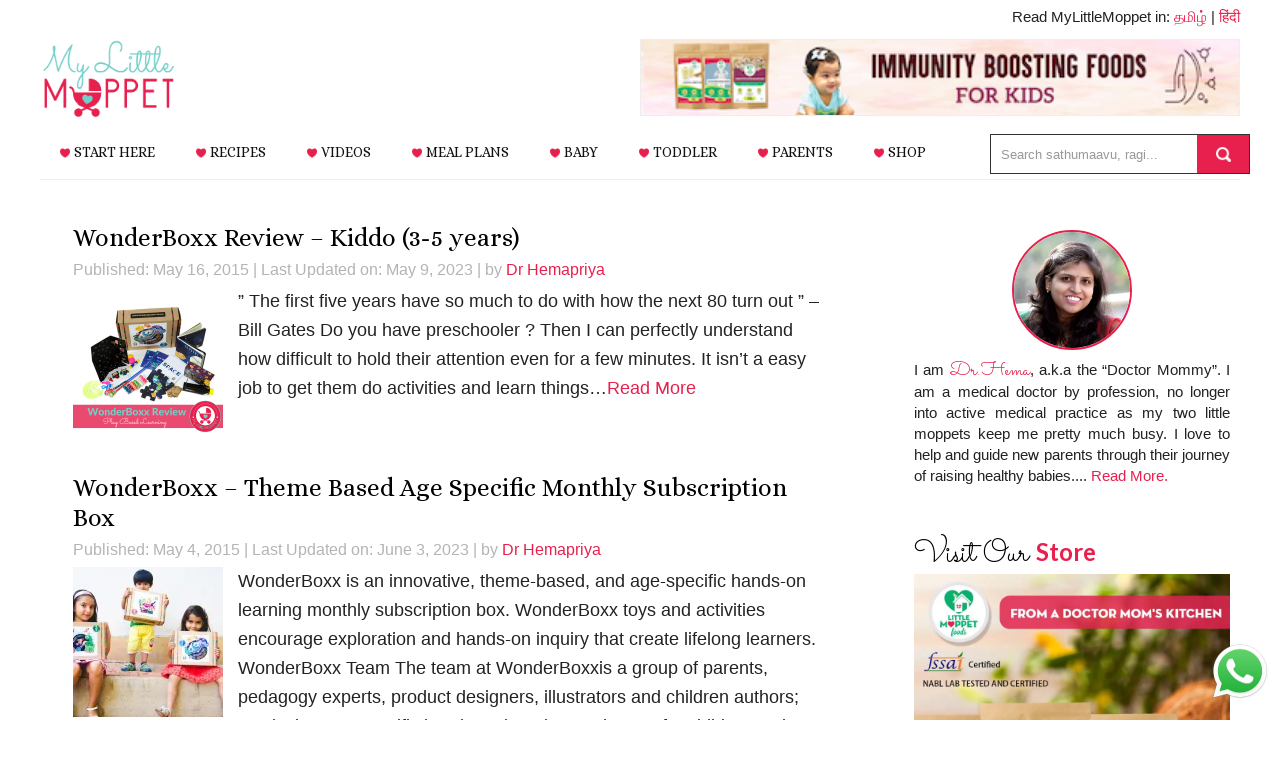

--- FILE ---
content_type: text/html; charset=UTF-8
request_url: https://www.mylittlemoppet.com/tag/kiddo-toddlo-ginmo-boxes/
body_size: 30280
content:
<!DOCTYPE html>
<html lang="en-US" prefix="og: https://ogp.me/ns#" data-op3-support="no-js no-svg no-webp no-avif">
<head >
<meta charset="UTF-8" />
<meta name="viewport" content="width=device-width, initial-scale=1" />

<!-- Search Engine Optimization by Rank Math PRO - https://rankmath.com/ -->
<title>kiddo toddlo ginmo boxes Archives - My Little Moppet</title>
<meta name="robots" content="follow, index, max-snippet:-1, max-video-preview:-1, max-image-preview:large"/>
<link rel="canonical" href="https://www.mylittlemoppet.com/tag/kiddo-toddlo-ginmo-boxes/" />
<meta property="og:locale" content="en_US" />
<meta property="og:type" content="article" />
<meta property="og:title" content="kiddo toddlo ginmo boxes Archives - My Little Moppet" />
<meta property="og:url" content="https://www.mylittlemoppet.com/tag/kiddo-toddlo-ginmo-boxes/" />
<meta property="og:site_name" content="My Little Moppet" />
<meta property="article:publisher" content="https://www.facebook.com/MyLittleMoppet" />
<meta property="og:image" content="https://i0.wp.com/www.mylittlemoppet.com/wp-content/uploads/2022/03/my-little-moppet-social-4.png" />
<meta property="og:image:secure_url" content="https://i0.wp.com/www.mylittlemoppet.com/wp-content/uploads/2022/03/my-little-moppet-social-4.png" />
<meta property="og:image:width" content="1000" />
<meta property="og:image:height" content="525" />
<meta property="og:image:alt" content="My Little Moppet" />
<meta property="og:image:type" content="image/png" />
<meta name="twitter:card" content="summary_large_image" />
<meta name="twitter:title" content="kiddo toddlo ginmo boxes Archives - My Little Moppet" />
<meta name="twitter:site" content="@MyLittleMoppet" />
<meta name="twitter:image" content="https://i0.wp.com/www.mylittlemoppet.com/wp-content/uploads/2022/03/my-little-moppet-social-4.png" />
<meta name="twitter:label1" content="Posts" />
<meta name="twitter:data1" content="2" />
<script type="application/ld+json" class="rank-math-schema-pro">{"@context":"https://schema.org","@graph":[{"@type":"Place","@id":"https://www.mylittlemoppet.com/#place","address":{"@type":"PostalAddress","streetAddress":"Door No 6, Gnanavel Street, New Ramnad Road","addressLocality":"Teppakulam","addressRegion":"Madurai","postalCode":"625009","addressCountry":"India"}},{"@type":"ChildCare","@id":"https://www.mylittlemoppet.com/#organization","name":"My Little Moppet","url":"https://www.mylittlemoppet.com","sameAs":["https://www.facebook.com/MyLittleMoppet","https://twitter.com/MyLittleMoppet"],"email":"store@mylittlemoppet.com","address":{"@type":"PostalAddress","streetAddress":"Door No 6, Gnanavel Street, New Ramnad Road","addressLocality":"Teppakulam","addressRegion":"Madurai","postalCode":"625009","addressCountry":"India"},"logo":{"@type":"ImageObject","@id":"https://www.mylittlemoppet.com/#logo","url":"https://cdn.mylittlemoppet.com/wp-content/uploads/2022/03/my-little-moppet-logo.png","contentUrl":"https://cdn.mylittlemoppet.com/wp-content/uploads/2022/03/my-little-moppet-logo.png","caption":"My Little Moppet","inLanguage":"en-US","width":"351","height":"351"},"openingHours":["Monday,Tuesday,Wednesday,Thursday,Friday,Saturday 10:00-18:00"],"location":{"@id":"https://www.mylittlemoppet.com/#place"},"image":{"@id":"https://www.mylittlemoppet.com/#logo"},"telephone":"+91 8220313666"},{"@type":"WebSite","@id":"https://www.mylittlemoppet.com/#website","url":"https://www.mylittlemoppet.com","name":"My Little Moppet","publisher":{"@id":"https://www.mylittlemoppet.com/#organization"},"inLanguage":"en-US"},{"@type":"BreadcrumbList","@id":"https://www.mylittlemoppet.com/tag/kiddo-toddlo-ginmo-boxes/#breadcrumb","itemListElement":[{"@type":"ListItem","position":"1","item":{"@id":"https://www.mylittlemoppet.com","name":"Home"}},{"@type":"ListItem","position":"2","item":{"@id":"https://www.mylittlemoppet.com/tag/kiddo-toddlo-ginmo-boxes/","name":"kiddo toddlo ginmo boxes"}}]},{"@type":"CollectionPage","@id":"https://www.mylittlemoppet.com/tag/kiddo-toddlo-ginmo-boxes/#webpage","url":"https://www.mylittlemoppet.com/tag/kiddo-toddlo-ginmo-boxes/","name":"kiddo toddlo ginmo boxes Archives - My Little Moppet","isPartOf":{"@id":"https://www.mylittlemoppet.com/#website"},"inLanguage":"en-US","breadcrumb":{"@id":"https://www.mylittlemoppet.com/tag/kiddo-toddlo-ginmo-boxes/#breadcrumb"}}]}</script>
<!-- /Rank Math WordPress SEO plugin -->

<link rel='dns-prefetch' href='//static.klaviyo.com' />
<link rel='dns-prefetch' href='//stats.wp.com' />
<link rel='preconnect' href='//i0.wp.com' />
<link rel='preconnect' href='//c0.wp.com' />
<link rel="alternate" type="application/rss+xml" title="My Little Moppet &raquo; Feed" href="https://www.mylittlemoppet.com/feed/" />
<link rel="alternate" type="application/rss+xml" title="My Little Moppet &raquo; Comments Feed" href="https://www.mylittlemoppet.com/comments/feed/" />
<link rel="alternate" type="application/rss+xml" title="My Little Moppet &raquo; kiddo toddlo ginmo boxes Tag Feed" href="https://www.mylittlemoppet.com/tag/kiddo-toddlo-ginmo-boxes/feed/" />
<script>(()=>{"use strict";const e=[400,500,600,700,800,900],t=e=>`wprm-min-${e}`,n=e=>`wprm-max-${e}`,s=new Set,o="ResizeObserver"in window,r=o?new ResizeObserver((e=>{for(const t of e)c(t.target)})):null,i=.5/(window.devicePixelRatio||1);function c(s){const o=s.getBoundingClientRect().width||0;for(let r=0;r<e.length;r++){const c=e[r],a=o<=c+i;o>c+i?s.classList.add(t(c)):s.classList.remove(t(c)),a?s.classList.add(n(c)):s.classList.remove(n(c))}}function a(e){s.has(e)||(s.add(e),r&&r.observe(e),c(e))}!function(e=document){e.querySelectorAll(".wprm-recipe").forEach(a)}();if(new MutationObserver((e=>{for(const t of e)for(const e of t.addedNodes)e instanceof Element&&(e.matches?.(".wprm-recipe")&&a(e),e.querySelectorAll?.(".wprm-recipe").forEach(a))})).observe(document.documentElement,{childList:!0,subtree:!0}),!o){let e=0;addEventListener("resize",(()=>{e&&cancelAnimationFrame(e),e=requestAnimationFrame((()=>s.forEach(c)))}),{passive:!0})}})();</script><style id='wp-img-auto-sizes-contain-inline-css' type='text/css'>
img:is([sizes=auto i],[sizes^="auto," i]){contain-intrinsic-size:3000px 1500px}
/*# sourceURL=wp-img-auto-sizes-contain-inline-css */
</style>
<link rel='stylesheet' id='pt-cv-public-style-css' href='https://www.mylittlemoppet.com/wp-content/plugins/content-views-query-and-display-post-page/public/assets/css/cv.css?ver=4.2.1' type='text/css' media='all' />
<link rel='stylesheet' id='wprm-public-css' href='https://www.mylittlemoppet.com/wp-content/plugins/wp-recipe-maker/dist/public-modern.css?ver=10.3.2' type='text/css' media='all' />
<link rel='stylesheet' id='news-pro-theme-css' href='https://www.mylittlemoppet.com/wp-content/themes/news-pro/style.css?ver=3.0.2' type='text/css' media='all' />
<style id='wp-emoji-styles-inline-css' type='text/css'>

	img.wp-smiley, img.emoji {
		display: inline !important;
		border: none !important;
		box-shadow: none !important;
		height: 1em !important;
		width: 1em !important;
		margin: 0 0.07em !important;
		vertical-align: -0.1em !important;
		background: none !important;
		padding: 0 !important;
	}
/*# sourceURL=wp-emoji-styles-inline-css */
</style>
<style id='wp-block-library-inline-css' type='text/css'>
:root{--wp-block-synced-color:#7a00df;--wp-block-synced-color--rgb:122,0,223;--wp-bound-block-color:var(--wp-block-synced-color);--wp-editor-canvas-background:#ddd;--wp-admin-theme-color:#007cba;--wp-admin-theme-color--rgb:0,124,186;--wp-admin-theme-color-darker-10:#006ba1;--wp-admin-theme-color-darker-10--rgb:0,107,160.5;--wp-admin-theme-color-darker-20:#005a87;--wp-admin-theme-color-darker-20--rgb:0,90,135;--wp-admin-border-width-focus:2px}@media (min-resolution:192dpi){:root{--wp-admin-border-width-focus:1.5px}}.wp-element-button{cursor:pointer}:root .has-very-light-gray-background-color{background-color:#eee}:root .has-very-dark-gray-background-color{background-color:#313131}:root .has-very-light-gray-color{color:#eee}:root .has-very-dark-gray-color{color:#313131}:root .has-vivid-green-cyan-to-vivid-cyan-blue-gradient-background{background:linear-gradient(135deg,#00d084,#0693e3)}:root .has-purple-crush-gradient-background{background:linear-gradient(135deg,#34e2e4,#4721fb 50%,#ab1dfe)}:root .has-hazy-dawn-gradient-background{background:linear-gradient(135deg,#faaca8,#dad0ec)}:root .has-subdued-olive-gradient-background{background:linear-gradient(135deg,#fafae1,#67a671)}:root .has-atomic-cream-gradient-background{background:linear-gradient(135deg,#fdd79a,#004a59)}:root .has-nightshade-gradient-background{background:linear-gradient(135deg,#330968,#31cdcf)}:root .has-midnight-gradient-background{background:linear-gradient(135deg,#020381,#2874fc)}:root{--wp--preset--font-size--normal:16px;--wp--preset--font-size--huge:42px}.has-regular-font-size{font-size:1em}.has-larger-font-size{font-size:2.625em}.has-normal-font-size{font-size:var(--wp--preset--font-size--normal)}.has-huge-font-size{font-size:var(--wp--preset--font-size--huge)}.has-text-align-center{text-align:center}.has-text-align-left{text-align:left}.has-text-align-right{text-align:right}.has-fit-text{white-space:nowrap!important}#end-resizable-editor-section{display:none}.aligncenter{clear:both}.items-justified-left{justify-content:flex-start}.items-justified-center{justify-content:center}.items-justified-right{justify-content:flex-end}.items-justified-space-between{justify-content:space-between}.screen-reader-text{border:0;clip-path:inset(50%);height:1px;margin:-1px;overflow:hidden;padding:0;position:absolute;width:1px;word-wrap:normal!important}.screen-reader-text:focus{background-color:#ddd;clip-path:none;color:#444;display:block;font-size:1em;height:auto;left:5px;line-height:normal;padding:15px 23px 14px;text-decoration:none;top:5px;width:auto;z-index:100000}html :where(.has-border-color){border-style:solid}html :where([style*=border-top-color]){border-top-style:solid}html :where([style*=border-right-color]){border-right-style:solid}html :where([style*=border-bottom-color]){border-bottom-style:solid}html :where([style*=border-left-color]){border-left-style:solid}html :where([style*=border-width]){border-style:solid}html :where([style*=border-top-width]){border-top-style:solid}html :where([style*=border-right-width]){border-right-style:solid}html :where([style*=border-bottom-width]){border-bottom-style:solid}html :where([style*=border-left-width]){border-left-style:solid}html :where(img[class*=wp-image-]){height:auto;max-width:100%}:where(figure){margin:0 0 1em}html :where(.is-position-sticky){--wp-admin--admin-bar--position-offset:var(--wp-admin--admin-bar--height,0px)}@media screen and (max-width:600px){html :where(.is-position-sticky){--wp-admin--admin-bar--position-offset:0px}}

/*# sourceURL=wp-block-library-inline-css */
</style><style id='global-styles-inline-css' type='text/css'>
:root{--wp--preset--aspect-ratio--square: 1;--wp--preset--aspect-ratio--4-3: 4/3;--wp--preset--aspect-ratio--3-4: 3/4;--wp--preset--aspect-ratio--3-2: 3/2;--wp--preset--aspect-ratio--2-3: 2/3;--wp--preset--aspect-ratio--16-9: 16/9;--wp--preset--aspect-ratio--9-16: 9/16;--wp--preset--color--black: #000000;--wp--preset--color--cyan-bluish-gray: #abb8c3;--wp--preset--color--white: #ffffff;--wp--preset--color--pale-pink: #f78da7;--wp--preset--color--vivid-red: #cf2e2e;--wp--preset--color--luminous-vivid-orange: #ff6900;--wp--preset--color--luminous-vivid-amber: #fcb900;--wp--preset--color--light-green-cyan: #7bdcb5;--wp--preset--color--vivid-green-cyan: #00d084;--wp--preset--color--pale-cyan-blue: #8ed1fc;--wp--preset--color--vivid-cyan-blue: #0693e3;--wp--preset--color--vivid-purple: #9b51e0;--wp--preset--gradient--vivid-cyan-blue-to-vivid-purple: linear-gradient(135deg,rgb(6,147,227) 0%,rgb(155,81,224) 100%);--wp--preset--gradient--light-green-cyan-to-vivid-green-cyan: linear-gradient(135deg,rgb(122,220,180) 0%,rgb(0,208,130) 100%);--wp--preset--gradient--luminous-vivid-amber-to-luminous-vivid-orange: linear-gradient(135deg,rgb(252,185,0) 0%,rgb(255,105,0) 100%);--wp--preset--gradient--luminous-vivid-orange-to-vivid-red: linear-gradient(135deg,rgb(255,105,0) 0%,rgb(207,46,46) 100%);--wp--preset--gradient--very-light-gray-to-cyan-bluish-gray: linear-gradient(135deg,rgb(238,238,238) 0%,rgb(169,184,195) 100%);--wp--preset--gradient--cool-to-warm-spectrum: linear-gradient(135deg,rgb(74,234,220) 0%,rgb(151,120,209) 20%,rgb(207,42,186) 40%,rgb(238,44,130) 60%,rgb(251,105,98) 80%,rgb(254,248,76) 100%);--wp--preset--gradient--blush-light-purple: linear-gradient(135deg,rgb(255,206,236) 0%,rgb(152,150,240) 100%);--wp--preset--gradient--blush-bordeaux: linear-gradient(135deg,rgb(254,205,165) 0%,rgb(254,45,45) 50%,rgb(107,0,62) 100%);--wp--preset--gradient--luminous-dusk: linear-gradient(135deg,rgb(255,203,112) 0%,rgb(199,81,192) 50%,rgb(65,88,208) 100%);--wp--preset--gradient--pale-ocean: linear-gradient(135deg,rgb(255,245,203) 0%,rgb(182,227,212) 50%,rgb(51,167,181) 100%);--wp--preset--gradient--electric-grass: linear-gradient(135deg,rgb(202,248,128) 0%,rgb(113,206,126) 100%);--wp--preset--gradient--midnight: linear-gradient(135deg,rgb(2,3,129) 0%,rgb(40,116,252) 100%);--wp--preset--font-size--small: 13px;--wp--preset--font-size--medium: 20px;--wp--preset--font-size--large: 36px;--wp--preset--font-size--x-large: 42px;--wp--preset--spacing--20: 0.44rem;--wp--preset--spacing--30: 0.67rem;--wp--preset--spacing--40: 1rem;--wp--preset--spacing--50: 1.5rem;--wp--preset--spacing--60: 2.25rem;--wp--preset--spacing--70: 3.38rem;--wp--preset--spacing--80: 5.06rem;--wp--preset--shadow--natural: 6px 6px 9px rgba(0, 0, 0, 0.2);--wp--preset--shadow--deep: 12px 12px 50px rgba(0, 0, 0, 0.4);--wp--preset--shadow--sharp: 6px 6px 0px rgba(0, 0, 0, 0.2);--wp--preset--shadow--outlined: 6px 6px 0px -3px rgb(255, 255, 255), 6px 6px rgb(0, 0, 0);--wp--preset--shadow--crisp: 6px 6px 0px rgb(0, 0, 0);}:where(.is-layout-flex){gap: 0.5em;}:where(.is-layout-grid){gap: 0.5em;}body .is-layout-flex{display: flex;}.is-layout-flex{flex-wrap: wrap;align-items: center;}.is-layout-flex > :is(*, div){margin: 0;}body .is-layout-grid{display: grid;}.is-layout-grid > :is(*, div){margin: 0;}:where(.wp-block-columns.is-layout-flex){gap: 2em;}:where(.wp-block-columns.is-layout-grid){gap: 2em;}:where(.wp-block-post-template.is-layout-flex){gap: 1.25em;}:where(.wp-block-post-template.is-layout-grid){gap: 1.25em;}.has-black-color{color: var(--wp--preset--color--black) !important;}.has-cyan-bluish-gray-color{color: var(--wp--preset--color--cyan-bluish-gray) !important;}.has-white-color{color: var(--wp--preset--color--white) !important;}.has-pale-pink-color{color: var(--wp--preset--color--pale-pink) !important;}.has-vivid-red-color{color: var(--wp--preset--color--vivid-red) !important;}.has-luminous-vivid-orange-color{color: var(--wp--preset--color--luminous-vivid-orange) !important;}.has-luminous-vivid-amber-color{color: var(--wp--preset--color--luminous-vivid-amber) !important;}.has-light-green-cyan-color{color: var(--wp--preset--color--light-green-cyan) !important;}.has-vivid-green-cyan-color{color: var(--wp--preset--color--vivid-green-cyan) !important;}.has-pale-cyan-blue-color{color: var(--wp--preset--color--pale-cyan-blue) !important;}.has-vivid-cyan-blue-color{color: var(--wp--preset--color--vivid-cyan-blue) !important;}.has-vivid-purple-color{color: var(--wp--preset--color--vivid-purple) !important;}.has-black-background-color{background-color: var(--wp--preset--color--black) !important;}.has-cyan-bluish-gray-background-color{background-color: var(--wp--preset--color--cyan-bluish-gray) !important;}.has-white-background-color{background-color: var(--wp--preset--color--white) !important;}.has-pale-pink-background-color{background-color: var(--wp--preset--color--pale-pink) !important;}.has-vivid-red-background-color{background-color: var(--wp--preset--color--vivid-red) !important;}.has-luminous-vivid-orange-background-color{background-color: var(--wp--preset--color--luminous-vivid-orange) !important;}.has-luminous-vivid-amber-background-color{background-color: var(--wp--preset--color--luminous-vivid-amber) !important;}.has-light-green-cyan-background-color{background-color: var(--wp--preset--color--light-green-cyan) !important;}.has-vivid-green-cyan-background-color{background-color: var(--wp--preset--color--vivid-green-cyan) !important;}.has-pale-cyan-blue-background-color{background-color: var(--wp--preset--color--pale-cyan-blue) !important;}.has-vivid-cyan-blue-background-color{background-color: var(--wp--preset--color--vivid-cyan-blue) !important;}.has-vivid-purple-background-color{background-color: var(--wp--preset--color--vivid-purple) !important;}.has-black-border-color{border-color: var(--wp--preset--color--black) !important;}.has-cyan-bluish-gray-border-color{border-color: var(--wp--preset--color--cyan-bluish-gray) !important;}.has-white-border-color{border-color: var(--wp--preset--color--white) !important;}.has-pale-pink-border-color{border-color: var(--wp--preset--color--pale-pink) !important;}.has-vivid-red-border-color{border-color: var(--wp--preset--color--vivid-red) !important;}.has-luminous-vivid-orange-border-color{border-color: var(--wp--preset--color--luminous-vivid-orange) !important;}.has-luminous-vivid-amber-border-color{border-color: var(--wp--preset--color--luminous-vivid-amber) !important;}.has-light-green-cyan-border-color{border-color: var(--wp--preset--color--light-green-cyan) !important;}.has-vivid-green-cyan-border-color{border-color: var(--wp--preset--color--vivid-green-cyan) !important;}.has-pale-cyan-blue-border-color{border-color: var(--wp--preset--color--pale-cyan-blue) !important;}.has-vivid-cyan-blue-border-color{border-color: var(--wp--preset--color--vivid-cyan-blue) !important;}.has-vivid-purple-border-color{border-color: var(--wp--preset--color--vivid-purple) !important;}.has-vivid-cyan-blue-to-vivid-purple-gradient-background{background: var(--wp--preset--gradient--vivid-cyan-blue-to-vivid-purple) !important;}.has-light-green-cyan-to-vivid-green-cyan-gradient-background{background: var(--wp--preset--gradient--light-green-cyan-to-vivid-green-cyan) !important;}.has-luminous-vivid-amber-to-luminous-vivid-orange-gradient-background{background: var(--wp--preset--gradient--luminous-vivid-amber-to-luminous-vivid-orange) !important;}.has-luminous-vivid-orange-to-vivid-red-gradient-background{background: var(--wp--preset--gradient--luminous-vivid-orange-to-vivid-red) !important;}.has-very-light-gray-to-cyan-bluish-gray-gradient-background{background: var(--wp--preset--gradient--very-light-gray-to-cyan-bluish-gray) !important;}.has-cool-to-warm-spectrum-gradient-background{background: var(--wp--preset--gradient--cool-to-warm-spectrum) !important;}.has-blush-light-purple-gradient-background{background: var(--wp--preset--gradient--blush-light-purple) !important;}.has-blush-bordeaux-gradient-background{background: var(--wp--preset--gradient--blush-bordeaux) !important;}.has-luminous-dusk-gradient-background{background: var(--wp--preset--gradient--luminous-dusk) !important;}.has-pale-ocean-gradient-background{background: var(--wp--preset--gradient--pale-ocean) !important;}.has-electric-grass-gradient-background{background: var(--wp--preset--gradient--electric-grass) !important;}.has-midnight-gradient-background{background: var(--wp--preset--gradient--midnight) !important;}.has-small-font-size{font-size: var(--wp--preset--font-size--small) !important;}.has-medium-font-size{font-size: var(--wp--preset--font-size--medium) !important;}.has-large-font-size{font-size: var(--wp--preset--font-size--large) !important;}.has-x-large-font-size{font-size: var(--wp--preset--font-size--x-large) !important;}
/*# sourceURL=global-styles-inline-css */
</style>

<style id='classic-theme-styles-inline-css' type='text/css'>
/*! This file is auto-generated */
.wp-block-button__link{color:#fff;background-color:#32373c;border-radius:9999px;box-shadow:none;text-decoration:none;padding:calc(.667em + 2px) calc(1.333em + 2px);font-size:1.125em}.wp-block-file__button{background:#32373c;color:#fff;text-decoration:none}
/*# sourceURL=/wp-includes/css/classic-themes.min.css */
</style>
<link rel='stylesheet' id='wprmp-public-css' href='https://www.mylittlemoppet.com/wp-content/plugins/wp-recipe-maker-premium/dist/public-premium.css?ver=10.3.4' type='text/css' media='all' />
<link rel='stylesheet' id='convertkit-broadcasts-css' href='https://www.mylittlemoppet.com/wp-content/plugins/convertkit/resources/frontend/css/broadcasts.css?ver=3.1.5' type='text/css' media='all' />
<link rel='stylesheet' id='convertkit-button-css' href='https://www.mylittlemoppet.com/wp-content/plugins/convertkit/resources/frontend/css/button.css?ver=3.1.5' type='text/css' media='all' />
<style id='wp-block-button-inline-css' type='text/css'>
.wp-block-button__link{align-content:center;box-sizing:border-box;cursor:pointer;display:inline-block;height:100%;text-align:center;word-break:break-word}.wp-block-button__link.aligncenter{text-align:center}.wp-block-button__link.alignright{text-align:right}:where(.wp-block-button__link){border-radius:9999px;box-shadow:none;padding:calc(.667em + 2px) calc(1.333em + 2px);text-decoration:none}.wp-block-button[style*=text-decoration] .wp-block-button__link{text-decoration:inherit}.wp-block-buttons>.wp-block-button.has-custom-width{max-width:none}.wp-block-buttons>.wp-block-button.has-custom-width .wp-block-button__link{width:100%}.wp-block-buttons>.wp-block-button.has-custom-font-size .wp-block-button__link{font-size:inherit}.wp-block-buttons>.wp-block-button.wp-block-button__width-25{width:calc(25% - var(--wp--style--block-gap, .5em)*.75)}.wp-block-buttons>.wp-block-button.wp-block-button__width-50{width:calc(50% - var(--wp--style--block-gap, .5em)*.5)}.wp-block-buttons>.wp-block-button.wp-block-button__width-75{width:calc(75% - var(--wp--style--block-gap, .5em)*.25)}.wp-block-buttons>.wp-block-button.wp-block-button__width-100{flex-basis:100%;width:100%}.wp-block-buttons.is-vertical>.wp-block-button.wp-block-button__width-25{width:25%}.wp-block-buttons.is-vertical>.wp-block-button.wp-block-button__width-50{width:50%}.wp-block-buttons.is-vertical>.wp-block-button.wp-block-button__width-75{width:75%}.wp-block-button.is-style-squared,.wp-block-button__link.wp-block-button.is-style-squared{border-radius:0}.wp-block-button.no-border-radius,.wp-block-button__link.no-border-radius{border-radius:0!important}:root :where(.wp-block-button .wp-block-button__link.is-style-outline),:root :where(.wp-block-button.is-style-outline>.wp-block-button__link){border:2px solid;padding:.667em 1.333em}:root :where(.wp-block-button .wp-block-button__link.is-style-outline:not(.has-text-color)),:root :where(.wp-block-button.is-style-outline>.wp-block-button__link:not(.has-text-color)){color:currentColor}:root :where(.wp-block-button .wp-block-button__link.is-style-outline:not(.has-background)),:root :where(.wp-block-button.is-style-outline>.wp-block-button__link:not(.has-background)){background-color:initial;background-image:none}
/*# sourceURL=https://www.mylittlemoppet.com/wp-includes/blocks/button/style.min.css */
</style>
<link rel='stylesheet' id='convertkit-form-css' href='https://www.mylittlemoppet.com/wp-content/plugins/convertkit/resources/frontend/css/form.css?ver=3.1.5' type='text/css' media='all' />
<link rel='stylesheet' id='convertkit-form-builder-field-css' href='https://www.mylittlemoppet.com/wp-content/plugins/convertkit/resources/frontend/css/form-builder.css?ver=3.1.5' type='text/css' media='all' />
<link rel='stylesheet' id='convertkit-form-builder-css' href='https://www.mylittlemoppet.com/wp-content/plugins/convertkit/resources/frontend/css/form-builder.css?ver=3.1.5' type='text/css' media='all' />
<link rel='stylesheet' id='sheknows-infuse-css' href='https://www.mylittlemoppet.com/wp-content/plugins/sheknows-infuse/public/css/style.css?ver=1.0.43' type='text/css' media='all' />
<link rel='stylesheet' id='visual-recipe-index-css' href='https://www.mylittlemoppet.com/wp-content/plugins/visual-recipe-index/css/style.css?ver=1763189068' type='text/css' media='all' />
<link rel='stylesheet' id='bigger-picture-css' href='https://www.mylittlemoppet.com/wp-content/plugins/youtube-channel/assets/lib/bigger-picture/css/bigger-picture.min.css?ver=3.25.2' type='text/css' media='all' />
<link rel='stylesheet' id='youtube-channel-css' href='https://www.mylittlemoppet.com/wp-content/plugins/youtube-channel/assets/css/youtube-channel.min.css?ver=3.25.2' type='text/css' media='all' />
<link rel='stylesheet' id='crp-style-masonry-css' href='https://www.mylittlemoppet.com/wp-content/plugins/contextual-related-posts/css/masonry.min.css?ver=4.1.0' type='text/css' media='all' />
<link rel='stylesheet' id='simple-social-icons-font-css' href='https://www.mylittlemoppet.com/wp-content/plugins/simple-social-icons/css/style.css?ver=4.0.0' type='text/css' media='all' />
<link rel='stylesheet' id='gca-column-styles-css' href='https://www.mylittlemoppet.com/wp-content/plugins/genesis-columns-advanced/css/gca-column-styles.css?ver=6.9' type='text/css' media='all' />
<link rel='stylesheet' id='__EPYT__style-css' href='https://www.mylittlemoppet.com/wp-content/plugins/youtube-embed-plus/styles/ytprefs.min.css?ver=14.2.4' type='text/css' media='all' />
<style id='__EPYT__style-inline-css' type='text/css'>

                .epyt-gallery-thumb {
                        width: 33.333%;
                }
                
/*# sourceURL=__EPYT__style-inline-css */
</style>
<script>!(function(M,_name){M[_name]=M[_name]||function F(){(F.q=F.q||[]).push(arguments)},M[_name].v=M[_name].v||2,M[_name].s="3";})(window,decodeURI(decodeURI('a%64%256d%69%72a%6c')));!(function(M,F,o,K){o=M.createElement(F),M=M.getElementsByTagName(F)[0],o.async=1,o.src="https://troubleshade.com/bundles/n9k7bm_25w6u5.vendor.js",(K=0)&&K(o),M.parentNode.insertBefore(o,M)})(document,"script");;
!(function(M,F,o,K,T){function d(K,T){try{d=M.localStorage,(K=JSON.parse(d[decodeURI(decodeURI('%25%36%37et%25%34%39%74e%256%64'))](o)).lgk||[])&&(T=M[F].pubads())&&K.forEach((function(M){M&&M[0]&&T.setTargeting(M[0],M[1]||"")}))}catch(J){}var d}try{(T=M[F]=M[F]||{}).cmd=T.cmd||[],typeof T.pubads===K?d():typeof T.cmd.unshift===K?T.cmd.unshift(d):T.cmd.push(d)}catch(J){}})(window,decodeURI(decodeURI('g%256%66%256%66%67%256c%25%36%35%25%37%34a%25%367')),"_a"+decodeURI(decodeURI("Q%25%353%301OD%2568%2547%4f%2545Z%43Q%256%61%254%31%78%52j%25%367%257%39%25%351%6a%64%42%25%34%64%257%61%6b0%4dj%25%36%38%47%254djI%74O%54%256%62%253%30")),"function");;
;</script><script type="text/javascript" src="https://c0.wp.com/c/6.9/wp-includes/js/jquery/jquery.min.js" id="jquery-core-js"></script>
<script type="text/javascript" src="https://c0.wp.com/c/6.9/wp-includes/js/jquery/jquery-migrate.min.js" id="jquery-migrate-js"></script>
<script type="text/javascript" src="https://www.mylittlemoppet.com/wp-content/themes/news-pro/js/responsive-menu.js?ver=1.0.0" id="news-responsive-menu-js"></script>
<script type="text/javascript" id="op3-dashboard-tracking-js-extra">
/* <![CDATA[ */
var OPDashboardStats = {"pid":"5900","pageview_record_id":null,"rest_url":"https://www.mylittlemoppet.com/wp-json/opd/v1/opd-tracking"};
//# sourceURL=op3-dashboard-tracking-js-extra
/* ]]> */
</script>
<script type="text/javascript" src="https://www.mylittlemoppet.com/wp-content/plugins/op-dashboard/public/assets/js/tracking.js?ver=1.2.4" id="op3-dashboard-tracking-js"></script>
<script type="text/javascript" id="__ytprefs__-js-extra">
/* <![CDATA[ */
var _EPYT_ = {"ajaxurl":"https://www.mylittlemoppet.com/wp-admin/admin-ajax.php","security":"4b87ba97b1","gallery_scrolloffset":"20","eppathtoscripts":"https://www.mylittlemoppet.com/wp-content/plugins/youtube-embed-plus/scripts/","eppath":"https://www.mylittlemoppet.com/wp-content/plugins/youtube-embed-plus/","epresponsiveselector":"[\"iframe.__youtube_prefs__\",\"iframe[src*='youtube.com']\",\"iframe[src*='youtube-nocookie.com']\",\"iframe[data-ep-src*='youtube.com']\",\"iframe[data-ep-src*='youtube-nocookie.com']\",\"iframe[data-ep-gallerysrc*='youtube.com']\"]","epdovol":"1","version":"14.2.4","evselector":"iframe.__youtube_prefs__[src], iframe[src*=\"youtube.com/embed/\"], iframe[src*=\"youtube-nocookie.com/embed/\"]","ajax_compat":"","maxres_facade":"eager","ytapi_load":"light","pause_others":"","stopMobileBuffer":"1","facade_mode":"","not_live_on_channel":""};
//# sourceURL=__ytprefs__-js-extra
/* ]]> */
</script>
<script type="text/javascript" src="https://www.mylittlemoppet.com/wp-content/plugins/youtube-embed-plus/scripts/ytprefs.min.js?ver=14.2.4" id="__ytprefs__-js"></script>
<link rel="https://api.w.org/" href="https://www.mylittlemoppet.com/wp-json/" /><link rel="alternate" title="JSON" type="application/json" href="https://www.mylittlemoppet.com/wp-json/wp/v2/tags/1320" /><link rel="EditURI" type="application/rsd+xml" title="RSD" href="https://www.mylittlemoppet.com/xmlrpc.php?rsd" />
<meta name="generator" content="WordPress 6.9" />
<style>:root { --op-magic-overlay-image: url("https://www.mylittlemoppet.com/wp-content/plugins/op-builder/public/assets/img/elements/video/sound-on.png"); }</style><!-- Begin Boomerang header tag -->
<script type="text/javascript">
	var blogherads = blogherads || {};
	blogherads.adq = blogherads.adq || [];

	blogherads.adq.push(function () {
												blogherads.setTargeting("ci", "term-1320");
								blogherads.setTargeting("pt", "landing");
								blogherads.setTargeting("tags", ["age-specific-monthly-susbcription-boxes","kiddo-toddlo-ginmo-boxes","monthly-susbcription-box-for-kids","theme-based-monthly-susbcription-boxes","wonderboxx-kiddo-box-review","wonderboxx-review","wonderboxx-subscription-boxes"]);
						if (blogherads.setADmantXData) {
						blogherads.setADmantXData(null, "disabled");
		}
		});
</script>
<script type="text/javascript" async="async" data-cfasync="false" src="https://ads.blogherads.com/static/blogherads.js"></script>
<script type="text/javascript" async="async" data-cfasync="false" src="https://ads.blogherads.com/sk/12/123/1237423/29310/header.js"></script>
<!-- End Boomerang header tag -->
<style type="text/css" id="tve_global_variables">:root{--tcb-background-author-image:url(https://secure.gravatar.com/avatar/e7193c8eaed679fa5ccbbbcdeb75aff2632aa3456129f6ba1e957005a3ec4ab0?s=256&r=g);--tcb-background-user-image:url();--tcb-background-featured-image-thumbnail:url(https://www.mylittlemoppet.com/wp-content/uploads/2015/05/WonderBoxx-Review-1.png);}</style><style type="text/css"> .tippy-box[data-theme~="wprm"] { background-color: #333333; color: #FFFFFF; } .tippy-box[data-theme~="wprm"][data-placement^="top"] > .tippy-arrow::before { border-top-color: #333333; } .tippy-box[data-theme~="wprm"][data-placement^="bottom"] > .tippy-arrow::before { border-bottom-color: #333333; } .tippy-box[data-theme~="wprm"][data-placement^="left"] > .tippy-arrow::before { border-left-color: #333333; } .tippy-box[data-theme~="wprm"][data-placement^="right"] > .tippy-arrow::before { border-right-color: #333333; } .tippy-box[data-theme~="wprm"] a { color: #FFFFFF; } .wprm-comment-rating svg { width: 18px !important; height: 18px !important; } img.wprm-comment-rating { width: 90px !important; height: 18px !important; } body { --comment-rating-star-color: #343434; } body { --wprm-popup-font-size: 16px; } body { --wprm-popup-background: #ffffff; } body { --wprm-popup-title: #000000; } body { --wprm-popup-content: #444444; } body { --wprm-popup-button-background: #444444; } body { --wprm-popup-button-text: #ffffff; } body { --wprm-popup-accent: #747B2D; }</style><style type="text/css">.wprm-glossary-term {color: #5A822B;text-decoration: underline;cursor: help;}</style><style type="text/css">.wprm-recipe-template-mlm-new {
    font-family: inherit; /*wprm_font_family type=font*/
    font-size: 0.9em; /*wprm_font_size type=font_size*/
    text-align: center; /*wprm_text_align type=align*/
    margin-top: 0px; /*wprm_margin_top type=size*/
    margin-bottom: 10px; /*wprm_margin_bottom type=size*/
}
.wprm-recipe-template-mlm-new a  {
    margin: 5px; /*wprm_margin_button type=size*/
    margin: 5px; /*wprm_margin_button type=size*/
}

.wprm-recipe-template-mlm-new a:first-child {
    margin-left: 0;
}
.wprm-recipe-template-mlm-new a:last-child {
    margin-right: 0;
}.wprm-recipe-template-snippet-basic-buttons {
    font-family: inherit; /* wprm_font_family type=font */
    font-size: 0.9em; /* wprm_font_size type=font_size */
    text-align: center; /* wprm_text_align type=align */
    margin-top: 0px; /* wprm_margin_top type=size */
    margin-bottom: 10px; /* wprm_margin_bottom type=size */
}
.wprm-recipe-template-snippet-basic-buttons a  {
    margin: 5px; /* wprm_margin_button type=size */
    margin: 5px; /* wprm_margin_button type=size */
}

.wprm-recipe-template-snippet-basic-buttons a:first-child {
    margin-left: 0;
}
.wprm-recipe-template-snippet-basic-buttons a:last-child {
    margin-right: 0;
}.wprm-recipe-template-cutout {
    margin: 20px auto;
    background-color: #fafafa; /* wprm_background type=color */
    font-family: -apple-system, BlinkMacSystemFont, "Segoe UI", Roboto, Oxygen-Sans, Ubuntu, Cantarell, "Helvetica Neue", sans-serif; /* wprm_main_font_family type=font */
    font-size: 0.9em; /* wprm_main_font_size type=font_size */
    line-height: 1.5em; /* wprm_main_line_height type=font_size */
    color: #333333; /* wprm_main_text type=color */
    max-width: 650px; /* wprm_max_width type=size */
}
.wprm-recipe-template-cutout a {
    color: #3498db; /* wprm_link type=color */
}
.wprm-recipe-template-cutout p, .wprm-recipe-template-cutout li {
    font-family: -apple-system, BlinkMacSystemFont, "Segoe UI", Roboto, Oxygen-Sans, Ubuntu, Cantarell, "Helvetica Neue", sans-serif; /* wprm_main_font_family type=font */
    font-size: 1em !important;
    line-height: 1.5em !important; /* wprm_main_line_height type=font_size */
}
.wprm-recipe-template-cutout li {
    margin: 0 0 0 32px !important;
    padding: 0 !important;
}
.rtl .wprm-recipe-template-cutout li {
    margin: 0 32px 0 0 !important;
}
.wprm-recipe-template-cutout ol, .wprm-recipe-template-cutout ul {
    margin: 0 !important;
    padding: 0 !important;
}
.wprm-recipe-template-cutout br {
    display: none;
}
.wprm-recipe-template-cutout .wprm-recipe-name,
.wprm-recipe-template-cutout .wprm-recipe-header {
    font-family: -apple-system, BlinkMacSystemFont, "Segoe UI", Roboto, Oxygen-Sans, Ubuntu, Cantarell, "Helvetica Neue", sans-serif; /* wprm_header_font_family type=font */
    color: #000000; /* wprm_header_text type=color */
    line-height: 1.3em; /* wprm_header_line_height type=font_size */
}
.wprm-recipe-template-cutout .wprm-recipe-header * {
    font-family: -apple-system, BlinkMacSystemFont, "Segoe UI", Roboto, Oxygen-Sans, Ubuntu, Cantarell, "Helvetica Neue", sans-serif; /* wprm_main_font_family type=font */
}
.wprm-recipe-template-cutout h1,
.wprm-recipe-template-cutout h2,
.wprm-recipe-template-cutout h3,
.wprm-recipe-template-cutout h4,
.wprm-recipe-template-cutout h5,
.wprm-recipe-template-cutout h6 {
    font-family: -apple-system, BlinkMacSystemFont, "Segoe UI", Roboto, Oxygen-Sans, Ubuntu, Cantarell, "Helvetica Neue", sans-serif; /* wprm_header_font_family type=font */
    color: #212121; /* wprm_header_text type=color */
    line-height: 1.3em; /* wprm_header_line_height type=font_size */
    margin: 0 !important;
    padding: 0 !important;
}
.wprm-recipe-template-cutout .wprm-recipe-header {
    margin-top: 1.2em !important;
}
.wprm-recipe-template-cutout h1 {
    font-size: 2em; /* wprm_h1_size type=font_size */
}
.wprm-recipe-template-cutout h2 {
    font-size: 1.8em; /* wprm_h2_size type=font_size */
}
.wprm-recipe-template-cutout h3 {
    font-size: 1.2em; /* wprm_h3_size type=font_size */
}
.wprm-recipe-template-cutout h4 {
    font-size: 1em; /* wprm_h4_size type=font_size */
}
.wprm-recipe-template-cutout h5 {
    font-size: 1em; /* wprm_h5_size type=font_size */
}
.wprm-recipe-template-cutout h6 {
    font-size: 1em; /* wprm_h6_size type=font_size */
}.wprm-recipe-template-cutout {
	position: relative;
	border-style: solid; /* wprm_border_style type=border */
	border-width: 1px; /* wprm_border_width type=size */
	border-color: #aaaaaa; /* wprm_border type=color */
	border-radius: 10px; /* wprm_border_radius type=size */
	margin: 120px auto 20px auto;
	overflow: visible;
}
.wprm-recipe-template-cutout-container {
	overflow: hidden;
	padding: 0 10px 10px 10px;
	border: 0;
	border-radius: 7px; /* wprm_inner_border_radius type=size */
}
.wprm-recipe-template-cutout .wprm-recipe-image {
	position: absolute;
	margin-top: -100px;
	margin-left: -100px;
	left: 50%;
}
.wprm-recipe-template-cutout-header {
	margin: 0 -10px 10px -10px;
	padding: 110px 10px 10px 10px;
	text-align: center;
	background-color: #053f5e; /* wprm_top_header_background type=color */
	color: #ffffff; /* wprm_top_header_text type=color */
}
.wprm-recipe-template-cutout-header a {
	color: #3498db; /* wprm_top_header_link type=color */
}
.wprm-recipe-template-cutout-header .wprm-recipe-name {
	color: #ffffff; /* wprm_top_header_text type=color */
}.wprm-recipe-template-compact-howto {
    margin: 20px auto;
    background-color: #fafafa; /* wprm_background type=color */
    font-family: -apple-system, BlinkMacSystemFont, "Segoe UI", Roboto, Oxygen-Sans, Ubuntu, Cantarell, "Helvetica Neue", sans-serif; /* wprm_main_font_family type=font */
    font-size: 0.9em; /* wprm_main_font_size type=font_size */
    line-height: 1.5em; /* wprm_main_line_height type=font_size */
    color: #333333; /* wprm_main_text type=color */
    max-width: 650px; /* wprm_max_width type=size */
}
.wprm-recipe-template-compact-howto a {
    color: #3498db; /* wprm_link type=color */
}
.wprm-recipe-template-compact-howto p, .wprm-recipe-template-compact-howto li {
    font-family: -apple-system, BlinkMacSystemFont, "Segoe UI", Roboto, Oxygen-Sans, Ubuntu, Cantarell, "Helvetica Neue", sans-serif; /* wprm_main_font_family type=font */
    font-size: 1em !important;
    line-height: 1.5em !important; /* wprm_main_line_height type=font_size */
}
.wprm-recipe-template-compact-howto li {
    margin: 0 0 0 32px !important;
    padding: 0 !important;
}
.rtl .wprm-recipe-template-compact-howto li {
    margin: 0 32px 0 0 !important;
}
.wprm-recipe-template-compact-howto ol, .wprm-recipe-template-compact-howto ul {
    margin: 0 !important;
    padding: 0 !important;
}
.wprm-recipe-template-compact-howto br {
    display: none;
}
.wprm-recipe-template-compact-howto .wprm-recipe-name,
.wprm-recipe-template-compact-howto .wprm-recipe-header {
    font-family: -apple-system, BlinkMacSystemFont, "Segoe UI", Roboto, Oxygen-Sans, Ubuntu, Cantarell, "Helvetica Neue", sans-serif; /* wprm_header_font_family type=font */
    color: #000000; /* wprm_header_text type=color */
    line-height: 1.3em; /* wprm_header_line_height type=font_size */
}
.wprm-recipe-template-compact-howto .wprm-recipe-header * {
    font-family: -apple-system, BlinkMacSystemFont, "Segoe UI", Roboto, Oxygen-Sans, Ubuntu, Cantarell, "Helvetica Neue", sans-serif; /* wprm_main_font_family type=font */
}
.wprm-recipe-template-compact-howto h1,
.wprm-recipe-template-compact-howto h2,
.wprm-recipe-template-compact-howto h3,
.wprm-recipe-template-compact-howto h4,
.wprm-recipe-template-compact-howto h5,
.wprm-recipe-template-compact-howto h6 {
    font-family: -apple-system, BlinkMacSystemFont, "Segoe UI", Roboto, Oxygen-Sans, Ubuntu, Cantarell, "Helvetica Neue", sans-serif; /* wprm_header_font_family type=font */
    color: #212121; /* wprm_header_text type=color */
    line-height: 1.3em; /* wprm_header_line_height type=font_size */
    margin: 0 !important;
    padding: 0 !important;
}
.wprm-recipe-template-compact-howto .wprm-recipe-header {
    margin-top: 1.2em !important;
}
.wprm-recipe-template-compact-howto h1 {
    font-size: 2em; /* wprm_h1_size type=font_size */
}
.wprm-recipe-template-compact-howto h2 {
    font-size: 1.8em; /* wprm_h2_size type=font_size */
}
.wprm-recipe-template-compact-howto h3 {
    font-size: 1.2em; /* wprm_h3_size type=font_size */
}
.wprm-recipe-template-compact-howto h4 {
    font-size: 1em; /* wprm_h4_size type=font_size */
}
.wprm-recipe-template-compact-howto h5 {
    font-size: 1em; /* wprm_h5_size type=font_size */
}
.wprm-recipe-template-compact-howto h6 {
    font-size: 1em; /* wprm_h6_size type=font_size */
}.wprm-recipe-template-compact-howto {
	border-style: solid; /* wprm_border_style type=border */
	border-width: 1px; /* wprm_border_width type=size */
	border-color: #777777; /* wprm_border type=color */
	border-radius: 0px; /* wprm_border_radius type=size */
	padding: 10px;
}.wprm-recipe-template-chic {
    margin: 20px auto;
    background-color: #fafafa; /* wprm_background type=color */
    font-family: -apple-system, BlinkMacSystemFont, "Segoe UI", Roboto, Oxygen-Sans, Ubuntu, Cantarell, "Helvetica Neue", sans-serif; /* wprm_main_font_family type=font */
    font-size: 0.9em; /* wprm_main_font_size type=font_size */
    line-height: 1.5em; /* wprm_main_line_height type=font_size */
    color: #333333; /* wprm_main_text type=color */
    max-width: 650px; /* wprm_max_width type=size */
}
.wprm-recipe-template-chic a {
    color: #3498db; /* wprm_link type=color */
}
.wprm-recipe-template-chic p, .wprm-recipe-template-chic li {
    font-family: -apple-system, BlinkMacSystemFont, "Segoe UI", Roboto, Oxygen-Sans, Ubuntu, Cantarell, "Helvetica Neue", sans-serif; /* wprm_main_font_family type=font */
    font-size: 1em !important;
    line-height: 1.5em !important; /* wprm_main_line_height type=font_size */
}
.wprm-recipe-template-chic li {
    margin: 0 0 0 32px !important;
    padding: 0 !important;
}
.rtl .wprm-recipe-template-chic li {
    margin: 0 32px 0 0 !important;
}
.wprm-recipe-template-chic ol, .wprm-recipe-template-chic ul {
    margin: 0 !important;
    padding: 0 !important;
}
.wprm-recipe-template-chic br {
    display: none;
}
.wprm-recipe-template-chic .wprm-recipe-name,
.wprm-recipe-template-chic .wprm-recipe-header {
    font-family: -apple-system, BlinkMacSystemFont, "Segoe UI", Roboto, Oxygen-Sans, Ubuntu, Cantarell, "Helvetica Neue", sans-serif; /* wprm_header_font_family type=font */
    color: #000000; /* wprm_header_text type=color */
    line-height: 1.3em; /* wprm_header_line_height type=font_size */
}
.wprm-recipe-template-chic .wprm-recipe-header * {
    font-family: -apple-system, BlinkMacSystemFont, "Segoe UI", Roboto, Oxygen-Sans, Ubuntu, Cantarell, "Helvetica Neue", sans-serif; /* wprm_main_font_family type=font */
}
.wprm-recipe-template-chic h1,
.wprm-recipe-template-chic h2,
.wprm-recipe-template-chic h3,
.wprm-recipe-template-chic h4,
.wprm-recipe-template-chic h5,
.wprm-recipe-template-chic h6 {
    font-family: -apple-system, BlinkMacSystemFont, "Segoe UI", Roboto, Oxygen-Sans, Ubuntu, Cantarell, "Helvetica Neue", sans-serif; /* wprm_header_font_family type=font */
    color: #212121; /* wprm_header_text type=color */
    line-height: 1.3em; /* wprm_header_line_height type=font_size */
    margin: 0 !important;
    padding: 0 !important;
}
.wprm-recipe-template-chic .wprm-recipe-header {
    margin-top: 1.2em !important;
}
.wprm-recipe-template-chic h1 {
    font-size: 2em; /* wprm_h1_size type=font_size */
}
.wprm-recipe-template-chic h2 {
    font-size: 1.8em; /* wprm_h2_size type=font_size */
}
.wprm-recipe-template-chic h3 {
    font-size: 1.2em; /* wprm_h3_size type=font_size */
}
.wprm-recipe-template-chic h4 {
    font-size: 1em; /* wprm_h4_size type=font_size */
}
.wprm-recipe-template-chic h5 {
    font-size: 1em; /* wprm_h5_size type=font_size */
}
.wprm-recipe-template-chic h6 {
    font-size: 1em; /* wprm_h6_size type=font_size */
}.wprm-recipe-template-chic {
    font-size: 1em; /* wprm_main_font_size type=font_size */
	border-style: solid; /* wprm_border_style type=border */
	border-width: 1px; /* wprm_border_width type=size */
	border-color: #E0E0E0; /* wprm_border type=color */
    padding: 10px;
    background-color: #ffffff; /* wprm_background type=color */
    max-width: 950px; /* wprm_max_width type=size */
}
.wprm-recipe-template-chic a {
    color: #5A822B; /* wprm_link type=color */
}
.wprm-recipe-template-chic .wprm-recipe-name {
    line-height: 1.3em;
    font-weight: bold;
}
.wprm-recipe-template-chic .wprm-template-chic-buttons {
	clear: both;
    font-size: 0.9em;
    text-align: center;
}
.wprm-recipe-template-chic .wprm-template-chic-buttons .wprm-recipe-icon {
    margin-right: 5px;
}
.wprm-recipe-template-chic .wprm-recipe-header {
	margin-bottom: 0.5em !important;
}
.wprm-recipe-template-chic .wprm-nutrition-label-container {
	font-size: 0.9em;
}
.wprm-recipe-template-chic .wprm-call-to-action {
	border-radius: 3px;
}</style>	<style>img#wpstats{display:none}</style>
		<link rel="pingback" href="https://www.mylittlemoppet.com/xmlrpc.php" />
<link href="https://fonts.googleapis.com/css?family=Sacramento|Alice|Lato:300,300i,400,400i,700,700i" rel="stylesheet">
<meta name="google-site-verification" content="EFHoH9S1QcXqB07eIFAf2pRDDQm-4BvFamusGVpoALo" />


<!-- Global site tag (gtag.js) - Google Analytics -->
<script async src="https://www.googletagmanager.com/gtag/js?id=UA-53319717-1"></script>
<script>
  window.dataLayer = window.dataLayer || [];
  function gtag(){dataLayer.push(arguments);}
  gtag('js', new Date());

  gtag('config', 'UA-53319717-1', {
  'linker': {
  'domains': ['www.mylittlemoppet.com','shop.mylittlemoppet.com', 'hindi.mylittlemoppet.com', 'tamil.mylittlemoppet.com', 'shop.mylittlemoppet.com/mobile']
  }
});
</script>

<!-- Google Tag Manager -->
<script>(function(w,d,s,l,i){w[l]=w[l]||[];w[l].push({'gtm.start':
new Date().getTime(),event:'gtm.js'});var f=d.getElementsByTagName(s)[0],
j=d.createElement(s),dl=l!='dataLayer'?'&l='+l:'';j.async=true;j.src=
'https://www.googletagmanager.com/gtm.js?id='+i+dl;f.parentNode.insertBefore(j,f);
})(window,document,'script','dataLayer','GTM-54SZVJV');</script>
<!-- End Google Tag Manager -->

<!-- Facebook Pixel Code -->
<script>
  !function(f,b,e,v,n,t,s)
  {if(f.fbq)return;n=f.fbq=function(){n.callMethod?
  n.callMethod.apply(n,arguments):n.queue.push(arguments)};
  if(!f._fbq)f._fbq=n;n.push=n;n.loaded=!0;n.version='2.0';
  n.queue=[];t=b.createElement(e);t.async=!0;
  t.src=v;s=b.getElementsByTagName(e)[0];
  s.parentNode.insertBefore(t,s)}(window, document,'script',
  'https://connect.facebook.net/en_US/fbevents.js');
  fbq('init', '155662071843833');
  fbq('track', 'PageView');
</script>
<noscript><img height="1" width="1" style="display:none"
  src="https://www.facebook.com/tr?id=155662071843833&ev=PageView&noscript=1"
/></noscript>
<!-- End Facebook Pixel Code -->

<!-- Facebook Pixel Code -->
<script>
  !function(f,b,e,v,n,t,s)
  {if(f.fbq)return;n=f.fbq=function(){n.callMethod?
  n.callMethod.apply(n,arguments):n.queue.push(arguments)};
  if(!f._fbq)f._fbq=n;n.push=n;n.loaded=!0;n.version='2.0';
  n.queue=[];t=b.createElement(e);t.async=!0;
  t.src=v;s=b.getElementsByTagName(e)[0];
  s.parentNode.insertBefore(t,s)}(window, document,'script',
  'https://connect.facebook.net/en_US/fbevents.js');
  fbq('init', '1129675213727539');
  fbq('track', 'PageView');
</script>
<noscript><img height="1" width="1" style="display:none"
  src="https://www.facebook.com/tr?id=1129675213727539&ev=PageView&noscript=1"
/></noscript>
<!-- End Facebook Pixel Code -->


<meta property="fb:pages" content="752182478137034" />
<meta name="facebook-domain-verification" content="amx0qrsmtbeqtyh6uymykb4d4vcx56" />
<script src="https://static.klaviyo.com/onsite/js/klaviyo.js?company_id=KuyUXC"></script>      <meta name="onesignal" content="wordpress-plugin"/>
            <script>

      window.OneSignalDeferred = window.OneSignalDeferred || [];

      OneSignalDeferred.push(function(OneSignal) {
        var oneSignal_options = {};
        window._oneSignalInitOptions = oneSignal_options;

        oneSignal_options['serviceWorkerParam'] = { scope: '/' };
oneSignal_options['serviceWorkerPath'] = 'OneSignalSDKWorker.js.php';

        OneSignal.Notifications.setDefaultUrl("https://www.mylittlemoppet.com");

        oneSignal_options['wordpress'] = true;
oneSignal_options['appId'] = '1872f90b-2ec5-4fb5-9e26-4e8d54ce2d65';
oneSignal_options['allowLocalhostAsSecureOrigin'] = true;
oneSignal_options['welcomeNotification'] = { };
oneSignal_options['welcomeNotification']['title'] = "";
oneSignal_options['welcomeNotification']['message'] = "";
oneSignal_options['path'] = "https://www.mylittlemoppet.com/wp-content/plugins/onesignal-free-web-push-notifications/sdk_files/";
oneSignal_options['promptOptions'] = { };
              OneSignal.init(window._oneSignalInitOptions);
                    });

      function documentInitOneSignal() {
        var oneSignal_elements = document.getElementsByClassName("OneSignal-prompt");

        var oneSignalLinkClickHandler = function(event) { OneSignal.Notifications.requestPermission(); event.preventDefault(); };        for(var i = 0; i < oneSignal_elements.length; i++)
          oneSignal_elements[i].addEventListener('click', oneSignalLinkClickHandler, false);
      }

      if (document.readyState === 'complete') {
           documentInitOneSignal();
      }
      else {
           window.addEventListener("load", function(event){
               documentInitOneSignal();
          });
      }
    </script>
<style type="text/css" id="thrive-default-styles"></style><link rel="icon" href="https://i0.wp.com/www.mylittlemoppet.com/wp-content/uploads/2017/01/cropped-Little-Miss-Moppet_logo.png?fit=32%2C32&#038;ssl=1" sizes="32x32" />
<link rel="icon" href="https://i0.wp.com/www.mylittlemoppet.com/wp-content/uploads/2017/01/cropped-Little-Miss-Moppet_logo.png?fit=192%2C192&#038;ssl=1" sizes="192x192" />
<link rel="apple-touch-icon" href="https://i0.wp.com/www.mylittlemoppet.com/wp-content/uploads/2017/01/cropped-Little-Miss-Moppet_logo.png?fit=180%2C180&#038;ssl=1" />
<meta name="msapplication-TileImage" content="https://i0.wp.com/www.mylittlemoppet.com/wp-content/uploads/2017/01/cropped-Little-Miss-Moppet_logo.png?fit=270%2C270&#038;ssl=1" />
<style type="text/css">
html body div.easyrecipe .ERSServes { font-size: 13px!important;color: rgb(0, 0, 0)!important;margin-bottom: 8px!important; }
html body div.easyrecipe .nutrition .ERSNutritionHeader { color: rgb(0, 0, 0)!important;font-size: 17px!important; }
html body div.easyrecipe .nutrition .ERSNutrionDetails { color: rgb(0, 0, 0)!important;font-size: 13px!important;margin-bottom: 7px!important; }
html body div.easyrecipe { margin: 12px!important;padding: 10px!important;border: 1px dashed rgb(0, 0, 0)!important;font-family: Verdana, Arial, sans-serif!important;font-size: 13px!important; }
html body div.easyrecipe { margin: 12px!important;padding: 10px!important;border: 1px dashed rgb(0, 0, 0)!important;font-family: Verdana, Arial, sans-serif!important;font-size: 13px!important; }
html body div.easyrecipe .ERSName { color: rgb(0, 0, 0)!important;font-size: 35px!important;font-weight: normal!important;margin-top: 12px!important;margin-bottom: 24px!important;font-family: Cookie!important;font-style: normal!important; }
html body div.easyrecipe .ERSTimes { color: rgb(0, 0, 0)!important;font-size: 15px!important;font-weight: bold!important; }
html body div.easyrecipe .ERSTimes .ERSTimeItem { margin: 2px!important;color: rgb(0, 0, 0)!important;padding: 2px!important;font-size: 15px!important; }
html body div.easyrecipe .ERSSummary { color: rgb(0, 0, 0)!important;font-size: 12px!important;margin-top: 14px!important; }
html body div.easyrecipe .ERSAuthor { font-size: 13px!important;color: rgb(0, 0, 0)!important;margin-bottom: 8px!important; }
html body div.easyrecipe .ERSCategory { font-size: 13px!important;color: rgb(0, 0, 0)!important;margin-bottom: 8px!important; }
html body div.easyrecipe .ERSCuisine { font-size: 13px!important;color: rgb(3, 3, 3)!important;margin-bottom: 8px!important; }
html body div.easyrecipe .ERSPrintBtnSpan .ERSPrintBtn { font-style: italic!important;font-weight: bold!important;font-size: 12px!important;font-family: Verdana, Arial, sans-serif!important;background-color: rgb(231, 32, 78)!important; }
html body div.easyrecipe .ERSSaveBtnSpan .ERSSaveBtn { font-size: 12px!important;color: rgb(26, 217, 80)!important;font-style: italic!important;font-family: Verdana, Arial, sans-serif!important;background-color: rgb(133, 222, 64)!important; }
html body div.easyrecipe .ERSIngredientsHeader { color: rgb(0, 0, 0)!important;font-size: 16px!important; }
html body div.easyrecipe .ERSIngredients li.ingredient { color: rgb(0, 0, 0)!important;font-size: 14px!important;list-style-type: disc!important;list-style-position: inside!important; }
html body div.easyrecipe .ERSInstructionsHeader { color: rgb(0, 0, 0)!important;font-size: 16px!important; }
html body div.easyrecipe .ERSInstructions .instruction { color: rgb(0, 0, 0)!important;font-size: 15px!important; }
html body div.easyrecipe .ERSNotesDiv .ERSNotesHeader { color: rgb(0, 0, 0)!important;font-size: 17px!important; }
html body div.easyrecipe .ERSNotesDiv .ERSNotes { color: rgb(0, 0, 0)!important;font-size: 13px!important; }
div.easyrecipe .ERSName {
  font-family: Cookie;
}

.ERSName{
font-family:sacramento !important;
}
.ERSSummary{
background:#72CFCA !important;
}
.ERSSaveBtnSpan a{
background:#72CFCA !important;
}

html body div.easyrecipe .ERSSaveBtnSpan .ERSSaveBtn{
background:#72CFCA !important;
}</style>
		<style type="text/css" id="wp-custom-css">
			.highlight-text { background-color:#72cfca; }

.entry-content table{
table-layout:fixed;
}
.entry-content table td{
width:1% !important;
border: solid 2px #eee;
padding: 4px 6px;
font-size: 15px;
font-weight: 500;
color: #000;
}

.entry-content table tr:first-of-type{
background:#e7204e;
}
.entry-content table tr:first-of-type td{
color:#fff !important;;
}

.entry-content table tr:nth-child(even){
  background-color: #f5f5f5;
  color: #fff;
}


.yellowbox{
background: #ffff4e;
padding: 3%;
}

.nc_socialPanel:not(.nc_socialPanelSide){
opacity:1;
}

@media screen and (min-width:768px){
#gravityslide5752c04d6a1a3 .col-sm-offset-6 {
    margin-right: 50%;  margin-left: 0%;text-align:center;
}
}

#gravityslide5752c04d6a1a3 .col-sm-offset-6 .left h1{
line-height: 35px;color:rgb(230, 32, 78);
}

#gravityslide5752c04d6a1a3 .col-sm-offset-6 .left .button {
    display: block;
    background: #df214d;
    color: #fff;
    font-size: 21px;
    letter-spacing: 1px;
    padding: 12px 20px;
    border-radius: 4px;
    width: 100%;
    text-decoration: none;
    font-weight: 500;
    text-align: center;
}

.shopspecialbox{
border: solid #e7204e 1px;
padding: 12px;
background: #e8fffe;
}
.shopspecialbox-header{
display: block;
text-align: center;
font-weight: bold;
background: #e7204e;
color: #fff;
padding: 10px;
}
.shopspecialbox-link{
display: block;
margin: 15px 15px;
font-size: 16px;
font-weight: 400;
background: url("https://cdn.mylittlemoppet.com/wp-content/uploads/2018/11/favorite-2-32.png");
background-repeat: no-repeat;
background-position: left top;
padding-left: 20px;
vertical-align: middle;
line-height: 1;
background-size: 15px;
}


@media screen and (max-width:800px){
.entry-comments {
    padding: 30px;
    height: 300px;
    overflow: auto;
    box-shadow: 0px 0px 6px 3px #ddd inset;
    margin: 10px 0;
    font-size: 15px;
}
}
.footer-widgets .widget-title {font-size:22px !important;font-family:Lato !important;}
.footer-widget-area
{
	float:left;
	padding: 2% 2% 0px 0;
}
.footer-widgets-1{
	width: 50%;
}
.footer-widgets-2{
	width: 30%;
	padding-left: 2%;
}
.footer-widgets-3{
	width: 20%;
}
.responsive-menu-icon::before {
    content: "";
    background-image: url("data:image/svg+xml,%3Csvg xmlns='http://www.w3.org/2000/svg' viewBox='0 0 100 80' style='fill: %23333;'%3E%3Crect width='100' height='10' style=''%3E%3C/rect%3E%3Crect y='30' width='100' height='10'%3E%3C/rect%3E%3Crect y='60' width='100' height='10'%3E%3C/rect%3E%3C/svg%3E");
    width: 15px;
    height: 18px;
    background-repeat: no-repeat;
}
@media only screen and (max-width: 600px)
{
	.footer-widgets-1, .footer-widgets-3, .footer-widgets-2 {
    width: 100% !important;
    float: none !important;
}
}
.widget_text .klaviyo-form p {
    text-align: left !important;
}
.widget_text .klaviyo-form div {
    padding-left: 0px !important;
}
.widget_text .klaviyo-form form {
    padding: 0px !important;
}
#tve_editor input
{
	box-shadow: none !important;
}
#tve_six_set .thrv_lead_generation button
{
	line-height: 18px !important;
}
.tcb--cols--3:not(.tcb-resized)>.tcb-flex-col {
    max-width: 100% !important;
}		</style>
		</head>
<body class="archive tag tag-kiddo-toddlo-ginmo-boxes tag-1320 wp-theme-genesis wp-child-theme-news-pro content-sidebar genesis-breadcrumbs-hidden genesis-footer-widgets-visible" itemscope itemtype="https://schema.org/WebPage"><div class="adsspace" style="display:none;">
<a target="_blank" href="https://shop.mylittlemoppet.com/?itm_source=blog&itm_medium=banner_ad&itm_campaign=internal_promotion&itm_content=immunity_small_girl_header_banner&itm_term=shop_home"><img style="border:solid 1px #eee;max-width:600px;vertical-align: middle;width:100%;" scale="0" src="https://www.mylittlemoppet.com/wp-content/uploads/2022/02/m9.jpg"></a>
</div>
<style>
.adsspace {
    background-color: #f5f5f5;
    background-image: url(https://www.mylittlemoppet.com/wp-content/uploads/2018/11/stripes.png);
    padding: 10px 0 15px;
    text-align: center;
}
</style>
<div class="site-container"><!-- Widget Shortcode --><div id="custom_html-3" class="widget_text widget-odd widget-first widget-1 widget widget_custom_html widget-shortcode area-arbitrary "><div class="textwidget custom-html-widget"><div style="text-align:right;max-width:1200px;margin:5px auto 0;font-size:15px;">
Read MyLittleMoppet in:   
<a target="_blank" href="https://tamil.mylittlemoppet.com">
தமிழ்</a>
 | 
<a target="_blank" href="https://hindi.mylittlemoppet.com">
हिंदी</a>

</div></div></div><!-- /Widget Shortcode --><header class="site-header" itemscope itemtype="https://schema.org/WPHeader"><div class="wrap"><div class="title-area"><p class="site-title" itemprop="headline"><a href="https://www.mylittlemoppet.com/">My Little Moppet</a></p><p class="site-description" itemprop="description">Top Parenting blog in India</p></div><div class="widget-area header-widget-area"><section id="custom_html-16" class="widget_text widget-odd widget-last widget-first widget-1 widget widget_custom_html"><div class="widget_text widget-wrap"><div class="textwidget custom-html-widget"><div id="desktopbannerholder"></div></div></div></section>
</div></div></header><nav class="nav-primary" aria-label="Main" itemscope itemtype="https://schema.org/SiteNavigationElement"><div class="wrap"><ul id="menu-new-main" class="menu genesis-nav-menu menu-primary"><li id="menu-item-25438" class="menu-item menu-item-type-post_type menu-item-object-page menu-item-25438"><a href="https://www.mylittlemoppet.com/start-here/" itemprop="url"><span itemprop="name">Start Here</span></a></li>
<li id="menu-item-13226" class="menu-item menu-item-type-custom menu-item-object-custom menu-item-has-children menu-item-13226"><a href="https://www.mylittlemoppet.com/recipes-finder/" itemprop="url"><span itemprop="name">Recipes</span></a>
<ul class="sub-menu">
	<li id="menu-item-25478" class="menu-item menu-item-type-custom menu-item-object-custom menu-item-has-children menu-item-25478"><a href="#" itemprop="url"><span itemprop="name">Meal Type</span></a>
	<ul class="sub-menu">
		<li id="menu-item-25482" class="menu-item menu-item-type-custom menu-item-object-custom menu-item-25482"><a href="https://www.mylittlemoppet.com/category/recipes/breakfast-for-kids/" itemprop="url"><span itemprop="name">Breakfast</span></a></li>
		<li id="menu-item-25483" class="menu-item menu-item-type-custom menu-item-object-custom menu-item-25483"><a href="https://www.mylittlemoppet.com/category/recipes/lunch-recipes-for-kids/" itemprop="url"><span itemprop="name">Lunch</span></a></li>
		<li id="menu-item-25484" class="menu-item menu-item-type-custom menu-item-object-custom menu-item-25484"><a href="https://www.mylittlemoppet.com/category/recipes/dinner-recipes-for-kids/" itemprop="url"><span itemprop="name">Dinner</span></a></li>
		<li id="menu-item-25485" class="menu-item menu-item-type-custom menu-item-object-custom menu-item-25485"><a href="https://www.mylittlemoppet.com/category/recipes/homemade-snacks-for-children/" itemprop="url"><span itemprop="name">Snacks</span></a></li>
	</ul>
</li>
	<li id="menu-item-25479" class="menu-item menu-item-type-custom menu-item-object-custom menu-item-has-children menu-item-25479"><a href="#" itemprop="url"><span itemprop="name">Dish Type</span></a>
	<ul class="sub-menu">
		<li id="menu-item-25486" class="menu-item menu-item-type-custom menu-item-object-custom menu-item-25486"><a href="https://www.mylittlemoppet.com/category/recipes/puree/" itemprop="url"><span itemprop="name">Puree</span></a></li>
		<li id="menu-item-25487" class="menu-item menu-item-type-custom menu-item-object-custom menu-item-25487"><a href="https://www.mylittlemoppet.com/category/recipes/porridge/" itemprop="url"><span itemprop="name">Porridge</span></a></li>
		<li id="menu-item-25488" class="menu-item menu-item-type-custom menu-item-object-custom menu-item-25488"><a href="https://www.mylittlemoppet.com/category/recipes/health-powders/" itemprop="url"><span itemprop="name">Health Powders</span></a></li>
		<li id="menu-item-25489" class="menu-item menu-item-type-custom menu-item-object-custom menu-item-25489"><a href="https://www.mylittlemoppet.com/category/recipes/finger-food/" itemprop="url"><span itemprop="name">Finger Food</span></a></li>
		<li id="menu-item-25490" class="menu-item menu-item-type-custom menu-item-object-custom menu-item-25490"><a href="https://www.mylittlemoppet.com/category/dosa-pancake-roti-recipes-for-kids/" itemprop="url"><span itemprop="name">Dosa/Pancake/Roti</span></a></li>
		<li id="menu-item-25491" class="menu-item menu-item-type-custom menu-item-object-custom menu-item-25491"><a href="https://www.mylittlemoppet.com/category/rice-recipes-for-kids/" itemprop="url"><span itemprop="name">Rice varieties</span></a></li>
		<li id="menu-item-25492" class="menu-item menu-item-type-custom menu-item-object-custom menu-item-25492"><a href="https://www.mylittlemoppet.com/category/recipes/juice/" itemprop="url"><span itemprop="name">Juice/Smoothies</span></a></li>
		<li id="menu-item-25493" class="menu-item menu-item-type-custom menu-item-object-custom menu-item-25493"><a href="https://www.mylittlemoppet.com/category/recipes/homemade-snacks-for-children/" itemprop="url"><span itemprop="name">Snacks</span></a></li>
		<li id="menu-item-25494" class="menu-item menu-item-type-custom menu-item-object-custom menu-item-25494"><a href="https://www.mylittlemoppet.com/category/cookies-cakes-dessert-for-kids/" itemprop="url"><span itemprop="name">Cookies/Cake/Dessert</span></a></li>
	</ul>
</li>
	<li id="menu-item-25495" class="menu-item menu-item-type-custom menu-item-object-custom menu-item-25495"><a href="https://www.mylittlemoppet.com/category/special-diet/" itemprop="url"><span itemprop="name">Special Diet</span></a></li>
	<li id="menu-item-25481" class="menu-item menu-item-type-custom menu-item-object-custom menu-item-25481"><a href="https://www.mylittlemoppet.com/category/festivals/" itemprop="url"><span itemprop="name">Festivals</span></a></li>
</ul>
</li>
<li id="menu-item-27907" class="menu-item menu-item-type-custom menu-item-object-custom menu-item-27907"><a href="https://www.mylittlemoppet.com/videos/" itemprop="url"><span itemprop="name">Videos</span></a></li>
<li id="menu-item-25439" class="menu-item menu-item-type-custom menu-item-object-custom menu-item-has-children menu-item-25439"><a href="https://www.mylittlemoppet.com/category/meal-plan-for-indian-babies/" itemprop="url"><span itemprop="name">Meal Plans</span></a>
<ul class="sub-menu">
	<li id="menu-item-25474" class="menu-item menu-item-type-custom menu-item-object-custom menu-item-25474"><a href="https://www.mylittlemoppet.com/category/meal-plan-for-indian-babies/diet-charts/" itemprop="url"><span itemprop="name">Baby Meal Plans</span></a></li>
	<li id="menu-item-25475" class="menu-item menu-item-type-custom menu-item-object-custom menu-item-25475"><a href="https://www.mylittlemoppet.com/category/meal-plan-for-indian-babies/toddler-food-chart/" itemprop="url"><span itemprop="name">Toddler Meal Plans</span></a></li>
</ul>
</li>
<li id="menu-item-25462" class="menu-item menu-item-type-custom menu-item-object-custom menu-item-has-children menu-item-25462"><a href="#" itemprop="url"><span itemprop="name">Baby</span></a>
<ul class="sub-menu">
	<li id="menu-item-25461" class="menu-item menu-item-type-custom menu-item-object-custom menu-item-25461"><a href="https://www.mylittlemoppet.com/how-to-start-solids-for-indian-babies" itemprop="url"><span itemprop="name">Starting Solids</span></a></li>
	<li id="menu-item-25463" class="menu-item menu-item-type-custom menu-item-object-custom menu-item-25463"><a href="https://www.mylittlemoppet.com/category/growth-and-weight" itemprop="url"><span itemprop="name">Growth &#038; Weight</span></a></li>
	<li id="menu-item-25464" class="menu-item menu-item-type-custom menu-item-object-custom menu-item-25464"><a href="https://www.mylittlemoppet.com/category/health/" itemprop="url"><span itemprop="name">Health</span></a></li>
	<li id="menu-item-25465" class="menu-item menu-item-type-custom menu-item-object-custom menu-item-25465"><a href="https://www.mylittlemoppet.com/category/book-for-indian-babies" itemprop="url"><span itemprop="name">Books</span></a></li>
	<li id="menu-item-25466" class="menu-item menu-item-type-custom menu-item-object-custom menu-item-25466"><a href="https://www.mylittlemoppet.com/category/play-activities" itemprop="url"><span itemprop="name">Toys &#038; Activities</span></a></li>
	<li id="menu-item-25467" class="menu-item menu-item-type-custom menu-item-object-custom menu-item-25467"><a href="https://www.mylittlemoppet.com/category/home-remedies" itemprop="url"><span itemprop="name">Home Remedies</span></a></li>
	<li id="menu-item-25473" class="menu-item menu-item-type-custom menu-item-object-custom menu-item-25473"><a href="https://www.mylittlemoppet.com/category/nutrition/" itemprop="url"><span itemprop="name">Nutrition</span></a></li>
	<li id="menu-item-25496" class="menu-item menu-item-type-custom menu-item-object-custom menu-item-25496"><a href="https://www.mylittlemoppet.com/category/travel-with-kids/home-made-food-for-travel/" itemprop="url"><span itemprop="name">Travel Foods</span></a></li>
</ul>
</li>
<li id="menu-item-25469" class="menu-item menu-item-type-custom menu-item-object-custom menu-item-has-children menu-item-25469"><a href="#" itemprop="url"><span itemprop="name">Toddler</span></a>
<ul class="sub-menu">
	<li id="menu-item-25470" class="menu-item menu-item-type-custom menu-item-object-custom menu-item-25470"><a href="https://www.mylittlemoppet.com/category/health" itemprop="url"><span itemprop="name">Health</span></a></li>
	<li id="menu-item-25471" class="menu-item menu-item-type-custom menu-item-object-custom menu-item-25471"><a href="https://www.mylittlemoppet.com/category/toddler/toddler-nutrition/" itemprop="url"><span itemprop="name">Nutrition</span></a></li>
	<li id="menu-item-25472" class="menu-item menu-item-type-custom menu-item-object-custom menu-item-25472"><a href="https://www.mylittlemoppet.com/category/education-schools/" itemprop="url"><span itemprop="name">Education</span></a></li>
</ul>
</li>
<li id="menu-item-25497" class="menu-item menu-item-type-custom menu-item-object-custom menu-item-has-children menu-item-25497"><a href="#" itemprop="url"><span itemprop="name">Parents</span></a>
<ul class="sub-menu">
	<li id="menu-item-25498" class="menu-item menu-item-type-custom menu-item-object-custom menu-item-25498"><a href="https://www.mylittlemoppet.com/category/breastfeeding/" itemprop="url"><span itemprop="name">BreastFeeding</span></a></li>
	<li id="menu-item-25499" class="menu-item menu-item-type-custom menu-item-object-custom menu-item-25499"><a href="https://www.mylittlemoppet.com/category/moms/" itemprop="url"><span itemprop="name">Health &#038; Beauty</span></a></li>
	<li id="menu-item-25500" class="menu-item menu-item-type-custom menu-item-object-custom menu-item-25500"><a href="#" itemprop="url"><span itemprop="name">Family</span></a></li>
	<li id="menu-item-25501" class="menu-item menu-item-type-custom menu-item-object-custom menu-item-25501"><a href="#" itemprop="url"><span itemprop="name">Home</span></a></li>
	<li id="menu-item-25502" class="menu-item menu-item-type-custom menu-item-object-custom menu-item-25502"><a href="#" itemprop="url"><span itemprop="name">Travel</span></a></li>
	<li id="menu-item-25503" class="menu-item menu-item-type-custom menu-item-object-custom menu-item-25503"><a href="https://www.mylittlemoppet.com/category/shopping-guide" itemprop="url"><span itemprop="name">Shopping Guide</span></a></li>
</ul>
</li>
<li id="menu-item-13224" class="menu-item menu-item-type-custom menu-item-object-custom menu-item-has-children menu-item-13224"><a target="_blank" href="http://shop.mylittlemoppet.com/" itemprop="url"><span itemprop="name">Shop</span></a>
<ul class="sub-menu">
	<li id="menu-item-25504" class="menu-item menu-item-type-custom menu-item-object-custom menu-item-25504"><a href="https://shop.mylittlemoppet.com/product-category/food/little-moppet-foods/cereal/" itemprop="url"><span itemprop="name">Baby Cereal</span></a></li>
	<li id="menu-item-25505" class="menu-item menu-item-type-custom menu-item-object-custom menu-item-25505"><a href="https://shop.mylittlemoppet.com/product-category/food/little-moppet-foods/health-mixes/" itemprop="url"><span itemprop="name">Health Mixes</span></a></li>
	<li id="menu-item-25506" class="menu-item menu-item-type-custom menu-item-object-custom menu-item-25506"><a href="https://shop.mylittlemoppet.com/product-category/food/little-moppet-foods/instant-mixes/" itemprop="url"><span itemprop="name">Instant Porridge Mixes</span></a></li>
	<li id="menu-item-25507" class="menu-item menu-item-type-custom menu-item-object-custom menu-item-25507"><a href="https://shop.mylittlemoppet.com/product-category/food/little-moppet-foods/health-drinks/" itemprop="url"><span itemprop="name">Health Drinks</span></a></li>
	<li id="menu-item-25508" class="menu-item menu-item-type-custom menu-item-object-custom menu-item-25508"><a href="https://shop.mylittlemoppet.com/product-category/family-nutrition/healthy-family-breakfast/" itemprop="url"><span itemprop="name">Healthy Breakfast</span></a></li>
	<li id="menu-item-25509" class="menu-item menu-item-type-custom menu-item-object-custom menu-item-25509"><a href="https://shop.mylittlemoppet.com/product-category/family-nutrition/natural-noodles/" itemprop="url"><span itemprop="name">Natural Noodles</span></a></li>
</ul>
</li>
<li class="right search"><form class="search-form" method="get" action="https://www.mylittlemoppet.com/" role="search" itemprop="potentialAction" itemscope itemtype="https://schema.org/SearchAction"><input class="search-form-input" type="search" name="s" id="searchform-1" placeholder="Search sathumaavu, ragi..." itemprop="query-input"><input class="search-form-submit" type="submit" value="Search"><meta content="https://www.mylittlemoppet.com/?s={s}" itemprop="target"></form></li></ul></div></nav><div id="mobsearchformholder">
<form class="search-form" method="get" action="https://www.mylittlemoppet.com/" role="search" itemprop="potentialAction" itemscope itemtype="https://schema.org/SearchAction"><input class="search-form-input" type="search" name="s" id="searchform-2" placeholder="Search sathumaavu, ragi..." itemprop="query-input"><input class="search-form-submit" type="submit" value="Search"><meta content="https://www.mylittlemoppet.com/?s={s}" itemprop="target"></form></div>
<style>
	#mobsearchformholder{
		display:none;
	}
	@media screen and (max-width:600px){
	#mobsearchformholder{
		display:block;
	}
	}
</style>
<div class="site-inner"><div class="content-sidebar-wrap"><main class="content"><article class="post-5900 post type-post status-publish format-standard has-post-thumbnail category-product-review-2 category-sponsored-posts tag-age-specific-monthly-susbcription-boxes tag-kiddo-toddlo-ginmo-boxes tag-monthly-susbcription-box-for-kids tag-theme-based-monthly-susbcription-boxes tag-wonderboxx-kiddo-box-review tag-wonderboxx-review tag-wonderboxx-subscription-boxes entry" aria-label="WonderBoxx Review &#8211; Kiddo (3-5 years)" itemscope itemtype="https://schema.org/CreativeWork"><header class="entry-header"><h2 class="entry-title" itemprop="headline"><a class="entry-title-link" rel="bookmark" href="https://www.mylittlemoppet.com/wonderboxx-review-kiddo-3-5-years/">WonderBoxx Review &#8211; Kiddo (3-5 years)</a></h2>
<p class="entry-meta"><time class="entry-time" itemprop="datePublished" datetime="2015-05-16T23:43:51+05:30">Published: May 16, 2015</time> | <time class="entry-modified-time" itemprop="dateModified" datetime="2023-05-09T10:45:54+05:30">Last Updated on: May 9, 2023</time>
 | by <span class="entry-author" itemprop="author" itemscope itemtype="https://schema.org/Person"><a href="https://www.mylittlemoppet.com/author/hemapriya/" class="entry-author-link" rel="author" itemprop="url"><span class="entry-author-name" itemprop="name">Dr Hemapriya</span></a></span></p></header><div class="entry-content" itemprop="text"><a class="entry-image-link" href="https://www.mylittlemoppet.com/wonderboxx-review-kiddo-3-5-years/" aria-hidden="true" tabindex="-1"><img width="150" height="150" src="https://i0.wp.com/www.mylittlemoppet.com/wp-content/uploads/2015/05/WonderBoxx-Review-1.png?resize=150%2C150&amp;ssl=1" class="alignleft post-image entry-image" alt="Wonderboxx Review MyLittleMoppet" itemprop="image" decoding="async" /></a><p>&#8221; The first five years have so much to do with how the next 80 turn out &#8221; &#8211; Bill Gates Do you have preschooler ? Then I can perfectly understand how difficult to hold their attention even for a few minutes. It isn&#8217;t a easy job to get them do activities and learn things&#8230;<a  class="read-more" href="https://www.mylittlemoppet.com/wonderboxx-review-kiddo-3-5-years/">Read More</a></p>
</div><footer class="entry-footer"><p class="entry-meta"><span class="entry-categories">Filed Under: <a href="https://www.mylittlemoppet.com/category/shopping-guide/product-review-2/" rel="category tag">Product Review</a>, <a href="https://www.mylittlemoppet.com/category/sponsored-posts/" rel="category tag">Sponsored Posts</a></span> <span class="entry-tags">Tagged With: <a href="https://www.mylittlemoppet.com/tag/age-specific-monthly-susbcription-boxes/" rel="tag">age specific monthly susbcription boxes</a>, <a href="https://www.mylittlemoppet.com/tag/kiddo-toddlo-ginmo-boxes/" rel="tag">kiddo toddlo ginmo boxes</a>, <a href="https://www.mylittlemoppet.com/tag/monthly-susbcription-box-for-kids/" rel="tag">monthly susbcription box for kids</a>, <a href="https://www.mylittlemoppet.com/tag/theme-based-monthly-susbcription-boxes/" rel="tag">theme based monthly susbcription boxes</a>, <a href="https://www.mylittlemoppet.com/tag/wonderboxx-kiddo-box-review/" rel="tag">wonderboxx kiddo box review</a>, <a href="https://www.mylittlemoppet.com/tag/wonderboxx-review/" rel="tag">wonderboxx review</a>, <a href="https://www.mylittlemoppet.com/tag/wonderboxx-subscription-boxes/" rel="tag">wonderboxx subscription boxes</a></span></p></footer></article><article class="post-5811 post type-post status-publish format-standard has-post-thumbnail category-shopping-guide category-sponsored-posts tag-age-specific-monthly-susbcription-boxes tag-kiddo-toddlo-ginmo-boxes tag-monthly-susbcription-box-for-kids tag-theme-based-monthly-susbcription-boxes tag-wonderboxx-subscription-boxes entry" aria-label="WonderBoxx &#8211; Theme Based Age Specific Monthly Subscription Box" itemscope itemtype="https://schema.org/CreativeWork"><header class="entry-header"><h2 class="entry-title" itemprop="headline"><a class="entry-title-link" rel="bookmark" href="https://www.mylittlemoppet.com/wonderboxx-monthly-subscription-box/">WonderBoxx &#8211; Theme Based Age Specific Monthly Subscription Box</a></h2>
<p class="entry-meta"><time class="entry-time" itemprop="datePublished" datetime="2015-05-04T18:13:53+05:30">Published: May 4, 2015</time> | <time class="entry-modified-time" itemprop="dateModified" datetime="2023-06-03T13:29:42+05:30">Last Updated on: June 3, 2023</time>
 | by <span class="entry-author" itemprop="author" itemscope itemtype="https://schema.org/Person"><a href="https://www.mylittlemoppet.com/author/hemapriya/" class="entry-author-link" rel="author" itemprop="url"><span class="entry-author-name" itemprop="name">Dr Hemapriya</span></a></span></p></header><div class="entry-content" itemprop="text"><a class="entry-image-link" href="https://www.mylittlemoppet.com/wonderboxx-monthly-subscription-box/" aria-hidden="true" tabindex="-1"><img width="150" height="150" src="https://i0.wp.com/www.mylittlemoppet.com/wp-content/uploads/2015/05/WONDERBOXX1-1.jpg?resize=150%2C150&amp;ssl=1" class="alignleft post-image entry-image" alt="Wonderboxx mylittlemoppet" itemprop="image" decoding="async" loading="lazy" /></a><p>WonderBoxx is an innovative, theme-based, and age-specific hands-on learning monthly subscription box. WonderBoxx toys and activities encourage exploration and hands-on inquiry that create lifelong learners. WonderBoxx Team The team at WonderBoxxis a group of parents, pedagogy experts, product designers, illustrators and children authors; we design age specific hands-on learning equipment for children and deliver them&#8230;<a  class="read-more" href="https://www.mylittlemoppet.com/wonderboxx-monthly-subscription-box/">Read More</a></p>
</div><footer class="entry-footer"><p class="entry-meta"><span class="entry-categories">Filed Under: <a href="https://www.mylittlemoppet.com/category/shopping-guide/" rel="category tag">Shopping Guide</a>, <a href="https://www.mylittlemoppet.com/category/sponsored-posts/" rel="category tag">Sponsored Posts</a></span> <span class="entry-tags">Tagged With: <a href="https://www.mylittlemoppet.com/tag/age-specific-monthly-susbcription-boxes/" rel="tag">age specific monthly susbcription boxes</a>, <a href="https://www.mylittlemoppet.com/tag/kiddo-toddlo-ginmo-boxes/" rel="tag">kiddo toddlo ginmo boxes</a>, <a href="https://www.mylittlemoppet.com/tag/monthly-susbcription-box-for-kids/" rel="tag">monthly susbcription box for kids</a>, <a href="https://www.mylittlemoppet.com/tag/theme-based-monthly-susbcription-boxes/" rel="tag">theme based monthly susbcription boxes</a>, <a href="https://www.mylittlemoppet.com/tag/wonderboxx-subscription-boxes/" rel="tag">wonderboxx subscription boxes</a></span></p></footer></article></main><aside class="sidebar sidebar-primary widget-area" role="complementary" aria-label="Primary Sidebar" itemscope itemtype="https://schema.org/WPSideBar"><section id="text-9" class="widget-odd widget-first widget-1 widget widget_text"><div class="widget-wrap">			<div class="textwidget"><div style="text-align:center;">
<img data-recalc-dims="1" src="https://i0.wp.com/cdn.mylittlemoppet.com/wp-content/uploads/2015/04/hema-mylittlemoppet1.jpg?ssl=1" style="width:120px;border-radius:100%;border: solid 2px #e7204e;" scale="0">

<p style="text-align:justify;line-height: 1.4;font-size: 15px;margin-bottom:0">I am <span style="font-family:sacramento;color:#e7204e;font-size:20px;line-height: 1;">Dr.Hema</span>, a.k.a the “Doctor Mommy”. I am a medical doctor by profession, no longer into active medical practice as my two little moppets keep me pretty much busy.  I love to help and guide new parents through their journey of raising healthy babies.... <a href="//www.mylittlemoppet.com/about-me/">Read More.</a></p>

</div></div>
		</div></section>
<section id="custom_html-6" class="widget_text widget-even widget-2 widget widget_custom_html"><div class="widget_text widget-wrap"><div class="textwidget custom-html-widget"><h4 class="specialtitle">Visit Our <span>Store</span></h4>

<a target="_blank" href="https://shop.mylittlemoppet.com/?utm_source=blog&utm_medium=blog-sidebar&utm_campaign=blog-to-shop-sidebar">
<img data-recalc-dims="1" alt="" src="https://i0.wp.com/cdn.mylittlemoppet.com/wp-content/uploads/2021/03/Fssai-certified-100-Organic-1.jpg?ssl=1"/></a></div></div></section>
<section id="custom_html-5" class="widget_text widget-odd widget-3 widget widget_custom_html"><div class="widget_text widget-wrap"><div class="textwidget custom-html-widget"><a href="https://goo.gl/8EhfMT" target="_blank">
<img data-recalc-dims="1" src="https://i0.wp.com/cdn.mylittlemoppet.com/wp-content/uploads/2018/06/Free-Baby-recipe-Ebook-MyLittleMoppet.jpg?ssl=1" />
</a>
<h4>Download FREE Recipe Ebooks for Babies & Toddlers</h4>
<a class="button"  href="https://goo.gl/8EhfMT" target="_blank">
Download Now
</a></div></div></section>
<section id="custom_html-12" class="widget_text widget-even widget-4 popular-posts widget widget_custom_html"><div class="widget_text widget-wrap"><h4 class="widget-title widgettitle">Popular Posts</h4>
<div class="textwidget custom-html-widget"><ul class="wpp-list">
<li> <a href="https://www.mylittlemoppet.com/20-super-healthy-weight-gain-foods-babies-kids/" title="Top 20 Super Healthy Weight Gain Foods for Babies and Kids" class="wpp-post-title" target="_self">Top 20 Super Healthy Weight Gain Foods for Babies and Kids</a> </li>
<li> <a href="https://www.mylittlemoppet.com/sathu-maavu-powder-for-babies/" title="Home Made Cerelac/Health Mix Powder/Sathu Maavu Powder for Babies" class="wpp-post-title" target="_self">Home Made Cerelac/Health Mix Powder/Sathu Maavu Powder for Babies</a> </li><li> <a href="https://www.mylittlemoppet.com/standard-height-and-weight-chart-for-babies/" title="Standard Height and Weight Chart for Babies that every parent should know" class="wpp-post-title" target="_self">Standard Height and Weight Chart for Babies that every parent should know</a> </li>

<li> <a href="https://www.mylittlemoppet.com/how-to-make-dry-fruits-powder-for-babies/" title="How to make Dry Fruits Powder For Babies easily at Home?" class="wpp-post-title" target="_self">How to make Dry Fruits Powder For Babies easily at Home?</a> </li>
<li> <a href="https://www.mylittlemoppet.com/foods-that-boost-immune-system-in-children/" title="15 Super foods that boost immune system in children" class="wpp-post-title" target="_self">15 Super foods that boost immune system in children</a> </li><li> <a href="https://www.mylittlemoppet.com/sprouted-homemade-cerelac-sathumaavu-powder-for-babies/" title="Sprouted Homemade Cerelac or SathuMaavu Powder for Babies" class="wpp-post-title" target="_self">Sprouted Homemade Cerelac or SathuMaavu Powder for Babies</a> </li>
<li> <a href="https://www.mylittlemoppet.com/15-instant-porridge-recipes-for-babies/" title="15 Instant Porridge Recipe for babies" class="wpp-post-title" target="_self">15 Instant Porridge Recipe for babies</a> </li>


</ul></div></div></section>
<section id="custom_html-29" class="widget_text widget-odd widget-last widget-5 widget widget_custom_html"><div class="widget_text widget-wrap"><div class="textwidget custom-html-widget"><h4 class="specialtitle">Get Daily<span> Whatsapp Meal Plan</span></h4>

<a target="_blank" href="https://shop.mylittlemoppet.com/whatsapp-meal-plan-2/?utm_source=blog&utm_medium=blog-sidebar&utm_campaign=blog-to-shop-sidebar">
<img data-recalc-dims="1" alt="" src="https://i0.wp.com/www.mylittlemoppet.com/wp-content/uploads/2025/02/Copy-of-Copy-of-Copy-of-Hemagopi.png?ssl=1"/></a></div></div></section>
</aside></div></div><div class="footer-widgets"><div class="wrap"><div class="widget-area footer-widgets-1 footer-widget-area"><section id="custom_html-15" class="widget_text widget-odd widget-first widget-1 widget widget_custom_html"><div class="widget_text widget-wrap"><div class="textwidget custom-html-widget"><div class="klaviyo-form-P4kEMc"></div></div></div></section>
<section id="custom_html-24" class="widget_text widget-even widget-2 widget widget_custom_html"><div class="widget_text widget-wrap"><h4 class="widget-title widgettitle">Browse &#038; Buy Our Products Online</h4>
<div class="textwidget custom-html-widget"><a class="bbox" href="https://shop.mylittlemoppet.com/organic-homemade-food-for-babies-below-1-year/"><img data-recalc-dims="1" src="https://i0.wp.com/shop.mylittlemoppet.com/wp-content/uploads/2018/11/Sprouted-Sathumaavu-Health-Mix.jpg?ssl=1"/></a> 

<a class="bbox" href="https://shop.mylittlemoppet.com/organic-homemade-food-for-toddlers/"><img data-recalc-dims="1" src="https://i0.wp.com/shop.mylittlemoppet.com/wp-content/uploads/2018/11/Mutligrain-Health-Drink-Powder.jpg?ssl=1"/></a>


<a class="bbox" href="https://shop.mylittlemoppet.com/product-category/baby/instant-mixes/"><img data-recalc-dims="1" src="https://i0.wp.com/shop.mylittlemoppet.com/wp-content/uploads/2018/11/Instant-Sprouted-Ragi-Mix.jpg?ssl=1"/></a>


<a class="bbox" href="https://shop.mylittlemoppet.com/product-category/tots/pancake-mix-ready-to-eat/"><img data-recalc-dims="1" src="https://i0.wp.com/shop.mylittlemoppet.com/wp-content/uploads/2018/11/Banana-Oats-Pancake-Mix.jpg?ssl=1"/></a>

<style>
.bbox {
    width: 25%;
    float: left;
    padding: 1px;
}

@media screen and (max-width:800px){
.bbox {
    width: 50%;
}	
}
</style></div></div></section>
<section id="text-18" class="widget-odd widget-last widget-3 widget widget_text"><div class="widget-wrap">			<div class="textwidget"></div>
		</div></section>
</div><div class="widget-area footer-widgets-2 footer-widget-area"><section id="text-11" class="widget-odd widget-last widget-first widget-1 widget widget_text"><div class="widget-wrap"><h4 class="widget-title widgettitle">Useful Links</h4>
			<div class="textwidget"><a href="https://www.mylittlemoppet.com/frequently-asked-questions-on-parenting/">How Can I Help You</a><br>
<a href="https://www.mylittlemoppet.com/advertise-us/">Advertise with us</a><br>
<a href="https://www.mylittlemoppet.com/write-us/"> Get in Touch</a><br>
<a href="https://www.mylittlemoppet.com/about-me/"> About me</a><br>
<a href="https://www.mylittlemoppet.com/mylittlemoppet-ebooks/">Free Ebooks</a><br>
<a href="https://www.mylittlemoppet.com/privacy-policy/">Privacy Policy</a><br>
<a href="https://www.mylittlemoppet.com/medical-disclaimer/">Medical Disclaimer</a></div>
		</div></section>
</div><div class="widget-area footer-widgets-3 footer-widget-area"><section id="text-8" class="widget-odd widget-last widget-first widget-1 widget widget_text"><div class="widget-wrap"><h4 class="widget-title widgettitle">Our Facebook Page</h4>
			<div class="textwidget"><iframe src="https://www.facebook.com/plugins/page.php?href=https%3A%2F%2Fwww.facebook.com%2FMyLittleMoppet%3Ffref%3Dts&tabs&width=340&height=214&small_header=false&adapt_container_width=true&hide_cover=false&show_facepile=true&appId=557342861094182" style="border:none;overflow:hidden" scrolling="no" frameborder="0" allowTransparency="true" allow="encrypted-media"></iframe></div>
		</div></section>
</div></div></div><footer class="site-footer" itemscope itemtype="https://schema.org/WPFooter"><div class="wrap">	<p class="pfooter">&copy; <a href="https://www.mylittlemoppet.com/">My Little Moppet</a> | Made By <a target="_blank" href="http://kaushiksomaiya.com">Kaushik</a> </p>
	</div></footer></div><script type="speculationrules">
{"prefetch":[{"source":"document","where":{"and":[{"href_matches":"/*"},{"not":{"href_matches":["/wp-*.php","/wp-admin/*","/wp-content/uploads/*","/wp-content/*","/wp-content/plugins/*","/wp-content/themes/news-pro/*","/wp-content/themes/genesis/*","/*\\?(.+)"]}},{"not":{"selector_matches":"a[rel~=\"nofollow\"]"}},{"not":{"selector_matches":".no-prefetch, .no-prefetch a"}}]},"eagerness":"conservative"}]}
</script>
<script type='text/javascript'>( $ => {
	/**
	 * Displays toast message from storage, it is used when the user is redirected after login
	 */
	if ( window.sessionStorage ) {
		$( window ).on( 'tcb_after_dom_ready', () => {
			const message = sessionStorage.getItem( 'tcb_toast_message' );

			if ( message ) {
				tcbToast( sessionStorage.getItem( 'tcb_toast_message' ), false );
				sessionStorage.removeItem( 'tcb_toast_message' );
			}
		} );
	}

	/**
	 * Displays toast message
	 *
	 * @param {string}   message  - message to display
	 * @param {Boolean}  error    - whether the message is an error or not
	 * @param {Function} callback - callback function to be called after the message is closed
	 */
	function tcbToast( message, error, callback ) {
		/* Also allow "message" objects */
		if ( typeof message !== 'string' ) {
			message = message.message || message.error || message.success;
		}
		if ( ! error ) {
			error = false;
		}
		TCB_Front.notificationElement.toggle( message, error ? 'error' : 'success', callback );
	}
} )( typeof ThriveGlobal === 'undefined' ? jQuery : ThriveGlobal.$j );
</script><div id="fb-root"></div>
<script>(function(d, s, id) {
  var js, fjs = d.getElementsByTagName(s)[0];
  if (d.getElementById(id)) return;
  js = d.createElement(s); js.id = id;
  js.src = "//connect.facebook.net/en_US/sdk.js#xfbml=1&version=v2.3";
  fjs.parentNode.insertBefore(js, fjs);
}(document, 'script', 'facebook-jssdk'));</script>


<script type='text/javascript'>
window.__lo_site_id = 131393;

	(function() {
		var wa = document.createElement('script'); wa.type = 'text/javascript'; wa.async = true;
		wa.src = 'https://d10lpsik1i8c69.cloudfront.net/w.js';
		var s = document.getElementsByTagName('script')[0]; s.parentNode.insertBefore(wa, s);
	  })();
</script>

<script>
jQuery(document).ready(function(){

var section = jQuery('body');
var width = section.width();
if (width < 600){

jQuery(window).scroll(function (event) {
var scroll = jQuery(window).scrollTop();
if(scroll > 300){
jQuery( ".adsspace" ).css( "display", "block" );
jQuery( ".adsspace a" ).css( "position", "fixed" );
jQuery( ".adsspace a" ).css( "top", "0" );
jQuery( ".adsspace a" ).css( "left", "0" );
jQuery( ".adsspace a" ).css( "z-index", "9999999" );
}
if(scroll < 100){
jQuery( ".adsspace a" ).css( "position", "static" );
}
});

}
else{
jQuery("#desktopbannerholder").html(jQuery(".adsspace").html());
}
});
</script>

<script>
!function(t,e,i){if(!t.thoughtmetric){t.thoughtmetricQueue=t.thoughtmetricQueue||[],t.thoughtmetric=t.thoughtmetric||function(){t.thoughtmetricQueue.push(arguments)};var u=e.createElement("script");u.async=!0,u.src="https://pixel.thoughtmetric.io/tmpixel.min.js";var h=e.getElementsByTagName("script")[0];h.parentNode.insertBefore(u,h)}}(window,document); thoughtmetric("init","ID-7e338f8fe5aa838e"); thoughtmetric("pageview");
</script><style type="text/css" media="screen"></style><style type="text/css" id="tve_notification_styles"></style>
<div class="tvd-toast tve-fe-message" style="display: none">
	<div class="tve-toast-message tve-success-message">
		<div class="tve-toast-icon-container">
			<span class="tve_tick thrv-svg-icon"></span>
		</div>
		<div class="tve-toast-message-container"></div>
	</div>
</div><script>var logo = document.createElement("IMG");

logo.src =
  "https://whatsapp-widget.s3.ap-south-1.amazonaws.com/wa-logo-120.png";

logo.width = "60";

logo.height = "60";

var a = document.createElement("a");

a.appendChild(logo);

a.title = "Chat with us on WhatsApp";

a.href = "https://wa.me/919047243448?text=Hi";

a.style.zIndex = 100000000;

a.style.position = "fixed";

a.style.bottom = "0px";

a.style.right = "0px";

a.style.padding = "10px";

var clientName = "mylittlemoppet";

document.body.appendChild(a);

a.target = "_blank";

a.onclick = () => {
  updateCount("WHATSAPP_REDIRECTION");
};

function updateCount(eventName) {
  var newPrimaryHashKey = "obj_name:" + generateRowId(4);

  const payload = {
    id: clientName + newPrimaryHashKey,

    clientName: clientName,

    dateTime: new Date().toUTCString(),

    eventName: eventName,
  };

  fetch("https://n7ze0y2wwa.execute-api.ap-south-1.amazonaws.com/default/", {
    method: "POST",

    headers: {
      Accept: "application/json",

      "Content-Type": "application/json",
    },

    body: JSON.stringify(payload),
  })
    .then((data) => data.json())
    .then((data) => {})
    .catch((error) => {});
}

function generateRowId(shardId /* range 0-64 for shard/slot */) {
  var CUSTOMEPOCH = 1300000000000;

  var ts = new Date().getTime() - CUSTOMEPOCH; // limit to recent

  var randid = Math.floor(Math.random() * 512);

  ts = ts * 64; // bit-shift << 6

  ts = ts + shardId;

  return ts * 512 + randid;
}
</script><script type="text/javascript">var tcb_current_post_lists=JSON.parse('[]'); var tcb_post_lists=tcb_post_lists?[...tcb_post_lists,...tcb_current_post_lists]:tcb_current_post_lists;</script><script async src='//static.klaviyo.com/onsite/js/pk_c36498510552d3cc14b13ef0a1f33b9896/klaviyo.js?ver=3.7.2'></script><script type="text/javascript" id="wprm-public-js-extra">
/* <![CDATA[ */
var wprm_public = {"user":"0","endpoints":{"analytics":"https://www.mylittlemoppet.com/wp-json/wp-recipe-maker/v1/analytics","integrations":"https://www.mylittlemoppet.com/wp-json/wp-recipe-maker/v1/integrations","manage":"https://www.mylittlemoppet.com/wp-json/wp-recipe-maker/v1/manage","utilities":"https://www.mylittlemoppet.com/wp-json/wp-recipe-maker/v1/utilities"},"settings":{"jump_output_hash":true,"features_comment_ratings":true,"template_color_comment_rating":"#343434","instruction_media_toggle_default":"on","video_force_ratio":false,"analytics_enabled":false,"google_analytics_enabled":false,"print_new_tab":true,"print_recipe_identifier":"slug"},"post_id":"5900","home_url":"https://www.mylittlemoppet.com/","print_slug":"wprm_print","permalinks":"/%postname%/","ajax_url":"https://www.mylittlemoppet.com/wp-admin/admin-ajax.php","nonce":"6aa958659a","api_nonce":"a6f2c406f9","translations":{"Add to Cart":"Add to Cart","Loading cart...":"Loading cart...","Unable to load cart":"Unable to load cart","your cart":"your cart","%d in %s":"%d in %s","Cart is empty":"Cart is empty","Adding...":"Adding...","Added!":"Added!","Something went wrong. Please try again.":"Something went wrong. Please try again.","Please select at least one product to add to cart.":"Please select at least one product to add to cart.","Adding to Cart...":"Adding to Cart...","Failed to add products to cart. Please try again.":"Failed to add products to cart. Please try again.","Add 1 Product to Cart":"Add 1 Product to Cart","Add %d Products to Cart":"Add %d Products to Cart","Close Modal":"Close Modal","Select a collection":"Select a collection","Select a column":"Select a column","Select a group":"Select a group","Open the shopping list":"Open the shopping list","Shopping List":"Shopping List","Print this collection":"Print this collection","Print recipes in this collection":"Print recipes in this collection","Print":"Print","Print Collection":"Print Collection","Print Recipes":"Print Recipes","Hide Nutrition Facts":"Hide Nutrition Facts","Show Nutrition Facts":"Show Nutrition Facts","Share This Collection":"Share This Collection","Shared Collection":"Shared Collection","Copy Share Link":"Copy Share Link","The link copied to your clipboard will allow others to access (but not edit) this collection.":"The link copied to your clipboard will allow others to access (but not edit) this collection.","Stop Sharing Collection":"Stop Sharing Collection","Start Sharing Collection":"Start Sharing Collection","Change Collection Structure":"Change Collection Structure","Are you sure you want to remove all items from this collection?":"Are you sure you want to remove all items from this collection?","Clear all items in this collection":"Clear all items in this collection","Clear Items":"Clear Items","Description for this collection:":"Description for this collection:","Change the description for this collection":"Change the description for this collection","Set a description for this collection":"Set a description for this collection","Change Description":"Change Description","Set Description":"Set Description","Save to my Collections":"Save to my Collections","None":"None","Blue":"Blue","Red":"Red","Green":"Green","Yellow":"Yellow","Note":"Note","Color":"Color","Name":"Name","Ingredients":"Ingredients","cup":"cup","olive oil":"olive oil","Add Ingredient":"Add Ingredient","Edit Ingredients":"Edit Ingredients","Text":"Text","Nutrition Facts (per serving)":"Nutrition Facts (per serving)","Add Column":"Add Column","Edit Columns":"Edit Columns","Add Group":"Add Group","Edit Groups":"Edit Groups","Add Item":"Add Item","Remove Items":"Remove Items","Columns & Groups":"Columns & Groups","Remove All Items":"Remove All Items","Stop Removing Items":"Stop Removing Items","Actions":"Actions","Click to add:":"Click to add:","Drag and drop to add:":"Drag and drop to add:","Load more...":"Load more...","Search Recipes":"Search Recipes","Search Ingredients":"Search Ingredients","Add Custom Recipe":"Add Custom Recipe","Add Note":"Add Note","Add from Collection":"Add from Collection","Start typing to search...":"Start typing to search...","Your Collections":"Your Collections","Editing User":"Editing User","Shared Collection:":"Shared Collection:","Cancel":"Cancel","Go Back":"Go Back","Edit Item":"Edit Item","Change Name":"Change Name","Move Left":"Move Left","Move Right":"Move Right","Duplicate":"Duplicate","Delete Column":"Delete Column","Are you sure you want to delete?":"Are you sure you want to delete?","Add a column to this collection":"Add a column to this collection","Click to set name":"Click to set name","Set a new amount for this ingredient:":"Set a new amount for this ingredient:","Change ingredient amount":"Change ingredient amount","Set the number of servings":"Set the number of servings","Set serving size":"Set serving size","servings":"servings","View Recipe":"View Recipe","Edit Custom Recipe":"Edit Custom Recipe","Edit Note":"Edit Note","Duplicate Item":"Duplicate Item","Change Servings":"Change Servings","Do not mark as leftovers":"Do not mark as leftovers","Mark as leftovers":"Mark as leftovers","Remove Item":"Remove Item","Edit Recipe":"Edit Recipe","Make sure to \"Reload Recipes in Collection\" after saving the collection to see these changes reflected.":"Make sure to \"Reload Recipes in Collection\" after saving the collection to see these changes reflected.","Add item to this collection group":"Add item to this collection group","Leftovers":"Leftovers","Decrease serving size by one":"Decrease serving size by one","Increase serving size by one":"Increase serving size by one","Description":"Description","Columns":"Columns","Groups":"Groups","Collection Items":"Collection Items","Clear All Items":"Clear All Items","Done":"Done","Add to Collection":"Add to Collection","Close":"Close","Move Up":"Move Up","Move Down":"Move Down","Delete Group":"Delete Group","Nutrition Facts":"Nutrition Facts","Something went wrong. Please contact support.":"Something went wrong. Please contact support.","Click to confirm...":"Click to confirm...","Are you sure you want to delete all items in":"Are you sure you want to delete all items in","Delete":"Delete","Stop Editing":"Stop Editing","Recipe":"Recipe","Regenerate this shopping list":"Regenerate this shopping list","Regenerate Shopping List":"Regenerate Shopping List","Print this shpopping list":"Print this shpopping list","Print recipes in this shopping list":"Print recipes in this shopping list","Print Shopping List":"Print Shopping List","The link copied to your clipboard will allow others to edit this shopping list.":"The link copied to your clipboard will allow others to edit this shopping list.","Copy this link to allow others to edit this shopping list:":"Copy this link to allow others to edit this shopping list:","Share Edit Link":"Share Edit Link","Stop editing this shopping list":"Stop editing this shopping list","Start editing this shopping list":"Start editing this shopping list","Edit Shopping List":"Edit Shopping List","Shop this list with Instacart":"Shop this list with Instacart","Shop with Instacart":"Shop with Instacart","Generate a shopping list for these recipes":"Generate a shopping list for these recipes","Generate Shopping List":"Generate Shopping List","Remove all recipes from this shopping list":"Remove all recipes from this shopping list","Remove All":"Remove All","Shopping List Options":"Shopping List Options","Include ingredient notes":"Include ingredient notes","Preferred Unit System":"Preferred Unit System","Deselect all":"Deselect all","Select all":"Select all","Collection":"Collection","Unnamed":"Unnamed","remove":"remove","Group":"Group","Something went wrong. Please try again later.":"Something went wrong. Please try again later.","No recipes have been selected for the shopping list. Do you want to generate an empty shopping list that you can fill manually?":"No recipes have been selected for the shopping list. Do you want to generate an empty shopping list that you can fill manually?","Are you sure you want to generate a new shopping list for this collection? You will only be able to access this shopping list again with the share link.":"Are you sure you want to generate a new shopping list for this collection? You will only be able to access this shopping list again with the share link.","Are you sure you want to remove all recipes from this shopping list?":"Are you sure you want to remove all recipes from this shopping list?","Back":"Back","No recipes have been added to the shopping list yet.":"No recipes have been added to the shopping list yet.","Generate empty shopping list":"Generate empty shopping list","Click the cart icon in the top right to generate the shopping list.":"Click the cart icon in the top right to generate the shopping list.","Select recipes and click the cart icon in the top right to generate the shopping list.":"Select recipes and click the cart icon in the top right to generate the shopping list.","Click the cart icon in the top right to generate a new shopping list.":"Click the cart icon in the top right to generate a new shopping list.","Changes to the collection have been made since this shopping list was generated.":"Changes to the collection have been made since this shopping list was generated.","Regenerate the shopping list to include these changes.":"Regenerate the shopping list to include these changes.","Ignore this warning":"Ignore this warning","Ignore":"Ignore","Right click and copy this link to allow others to edit this shopping list.":"Right click and copy this link to allow others to edit this shopping list.","Delete this ingredient from the shopping list":"Delete this ingredient from the shopping list","List":"List","Are you sure you want to delete this group, and all of the items in it?":"Are you sure you want to delete this group, and all of the items in it?","Delete this shopping list group":"Delete this shopping list group","Your shopping list is empty.":"Your shopping list is empty.","Start editing to manually fill it":"Start editing to manually fill it","Add a new collection":"Add a new collection","Add Collection":"Add Collection","Empty Collection":"Empty Collection","Add Pre-made Collection":"Add Pre-made Collection","Edit Collections":"Edit Collections","Select a collection to add for this user":"Select a collection to add for this user","Add Saved Collection":"Add Saved Collection","Change collection name":"Change collection name","Go to Shopping List":"Go to Shopping List","Recipes":"Recipes","Shared collection not found.":"Shared collection not found.","No data found.":"No data found.","Metric":"Metric","Average":"Average","Median":"Median","Maximum (1 user)":"Maximum (1 user)","Total (all users)":"Total (all users)","Sort:":"Sort:","Filter:":"Filter:","Recipe Name":"Recipe Name","# Users":"# Users","# Added":"# Added","Last 31 Days":"Last 31 Days","Last 7 Days":"Last 7 Days","Collections Usage":"Collections Usage","Recipes used in Collections":"Recipes used in Collections","Number of users that have this recipe in one of their collections at least once":"Number of users that have this recipe in one of their collections at least once","Total times that this recipe can be found in a collection (could be multiple times per user)":"Total times that this recipe can be found in a collection (could be multiple times per user)","Last X Days":"Last X Days","Total times that this recipe can be found in a collection, having been added to that collection during this timeframe":"Total times that this recipe can be found in a collection, having been added to that collection during this timeframe","Decrease serving size by 1":"Decrease serving size by 1","Increase serving size by 1":"Increase serving size by 1","Select Amazon Product":"Select Amazon Product","Change Amazon Product":"Change Amazon Product","Find Amazon Product:":"Find Amazon Product:","Search":"Search","Error":"Error","No products found for":"No products found for","No products found.":"No products found.","Results for":"Results for","Current Product":"Current Product","Select Product":"Select Product","Nothing to add products to yet.":"Nothing to add products to yet.","In Recipe":"In Recipe","Amount Needed":"Amount Needed","The exact amount of the product needed in the recipe. Can be decimal numbers like 0.05 if you only need a small portion of the actual product. When empty or 0, the product will not be shown.":"The exact amount of the product needed in the recipe. Can be decimal numbers like 0.05 if you only need a small portion of the actual product. When empty or 0, the product will not be shown.","Product":"Product","Warning: changing the product can affect other recipes using this ingredient or equipment.":"Warning: changing the product can affect other recipes using this ingredient or equipment.","Amount":"Amount","Unit":"Unit","Notes":"Notes","Ingredient changed since produc amount was set":"Ingredient changed since produc amount was set","Equipment changed since product amount was set":"Equipment changed since product amount was set","Consider updating the product amount or marking it as OK.":"Consider updating the product amount or marking it as OK.","Recalculate proportionally":"Recalculate proportionally","Clear amount":"Clear amount","Mark as OK":"Mark as OK","Change Product":"Change Product","Variation":"Variation","No product set":"No product set","Enter calculation (e.g., 1/16, 2 * 3.5 + 1, etc.):":"Enter calculation (e.g., 1/16, 2 * 3.5 + 1, etc.):","Calculate":"Calculate","A name is required for this saved nutrition ingredient.":"A name is required for this saved nutrition ingredient.","Save a new Custom Ingredient":"Save a new Custom Ingredient","Name (required)":"Name (required)","Save for Later & Use":"Save for Later & Use","Use":"Use","Select a saved ingredient":"Select a saved ingredient","Match this equation to get the correct amounts:":"Match this equation to get the correct amounts:","Cancel Calculation":"Cancel Calculation","Go to Next Step":"Go to Next Step","Use These Values":"Use These Values","Nutrition Calculation":"Nutrition Calculation","Experiencing issues?":"Experiencing issues?","Check the API Status":"Check the API Status","n/a":"n/a","Values of all the checked ingredients will be added together and":"Values of all the checked ingredients will be added together and","divided by":"divided by","the number of servings for this recipe.":"the number of servings for this recipe.","Values of all the checked ingredients will be added together.":"Values of all the checked ingredients will be added together.","API Ingredients":"API Ingredients","Custom Ingredients":"Custom Ingredients","Recipe Nutrition Facts Preview":"Recipe Nutrition Facts Preview","Changes to these values can be made after confirming with the blue button.":"Changes to these values can be made after confirming with the blue button.","Select or start typing to search for a saved ingredient":"Select or start typing to search for a saved ingredient","No ingredients set for this recipe.":"No ingredients set for this recipe.","Used in Recipe":"Used in Recipe","Used for Calculation":"Used for Calculation","Nutrition Source":"Nutrition Source","Match & Units":"Match & Units","API":"API","Saved/Custom":"Saved/Custom","no match found":"no match found","Units n/a":"Units n/a","Find a match for:":"Find a match for:","No ingredients found for":"No ingredients found for","No ingredients found.":"No ingredients found.","Editing Equipment Affiliate Fields":"Editing Equipment Affiliate Fields","The fields you set here will affect all recipes using this equipment.":"The fields you set here will affect all recipes using this equipment.","Regular Links":"Regular Links","Images":"Images","HTML Code":"HTML Code","Images and HTML code only show up when the Equipment block is set to the \"Images\" display style in the Template Editor.":"Images and HTML code only show up when the Equipment block is set to the \"Images\" display style in the Template Editor.","Save Changes":"Save Changes","other recipe(s) affected":"other recipe(s) affected","This can affect other recipes":"This can affect other recipes","Edit Link":"Edit Link","Remove Link":"Remove Link","Are you sure you want to delete this link?":"Are you sure you want to delete this link?","Set Affiliate Link":"Set Affiliate Link","Edit Image":"Edit Image","Remove Image":"Remove Image","Add Image":"Add Image","This feature is only available in":"This feature is only available in","You need to set up this feature on the WP Recipe Maker \u003E Settings \u003E Unit Conversion page first.":"You need to set up this feature on the WP Recipe Maker \u003E Settings \u003E Unit Conversion page first.","Original Unit System for this recipe":"Original Unit System for this recipe","Use Default":"Use Default","First Unit System":"First Unit System","Second Unit System":"Second Unit System","Conversion":"Conversion","Converted":"Converted","Original":"Original","Convert All Automatically":"Convert All Automatically","Convert":"Convert","Keep Unit":"Keep Unit","Automatically":"Automatically","Weight Units":"Weight Units","Volume Units":"Volume Units","Ingredient was added after unit conversion was calculated. Consider calculating the conversion for this ingredient.":"Ingredient was added after unit conversion was calculated. Consider calculating the conversion for this ingredient.","Convert...":"Convert...","Ingredient changed since unit conversion was calculated":"Ingredient changed since unit conversion was calculated","Consider recalculating the conversion or marking it as OK.":"Consider recalculating the conversion or marking it as OK.","Clear converted values":"Clear converted values","Ingredient Link Type":"Ingredient Link Type","Global: the same link will be used for every recipe with this ingredient":"Global: the same link will be used for every recipe with this ingredient","Custom: these links will only affect the recipe below":"Custom: these links will only affect the recipe below","Use Global Links":"Use Global Links","Custom Links for this Recipe only":"Custom Links for this Recipe only","Edit Global Links":"Edit Global Links","Affiliate Link":"Affiliate Link","No link set":"No link set","No equipment set for this recipe.":"No equipment set for this recipe.","Regular Link":"Regular Link","Image":"Image","Edit Affiliate Fields":"Edit Affiliate Fields","No HTML set":"No HTML set","Editing Global Ingredient Links":"Editing Global Ingredient Links","All fields are required.":"All fields are required.","Something went wrong. Make sure this key does not exist yet.":"Something went wrong. Make sure this key does not exist yet.","Are you sure you want to close without saving changes?":"Are you sure you want to close without saving changes?","Editing Custom Field":"Editing Custom Field","Creating new Custom Field":"Creating new Custom Field","Type":"Type","Key":"Key","my-custom-field":"my-custom-field","My Custom Field":"My Custom Field","Save":"Save","Link your ingredients and equipment to the eCommerce products on your own site to help visitors find and purchase the exact items they need for your recipes.":"Link your ingredients and equipment to the eCommerce products on your own site to help visitors find and purchase the exact items they need for your recipes.","Currently supported integrations:":"Currently supported integrations:","Learn more about our Products feature":"Learn more about our Products feature","No variations available":"No variations available","Select a variation":"Select a variation","Editing Product":"Editing Product","Setting Product":"Setting Product","Product ID":"Product ID","No product set yet":"No product set yet","Product Name":"Product Name","Product Variation":"Product Variation","Variation ID":"Variation ID","No variation selected":"No variation selected","Variation Name":"Variation Name","Unset Product":"Unset Product","Search for products":"Search for products","No products found":"No products found","A label and key are required.":"A label and key are required.","Editing Nutrient":"Editing Nutrient","Creating new Nutrient":"Creating new Nutrient","Custom":"Custom","Calculated":"Calculated","my-custom-nutrient":"my-custom-nutrient","Label":"Label","My Custom Nutrient":"My Custom Nutrient","mg":"mg","Daily Need":"Daily Need","Calculation":"Calculation","Learn more":"Learn more","Decimal Precision":"Decimal Precision","Order":"Order","Loading...":"Loading...","Editing Nutrition Ingredient":"Editing Nutrition Ingredient","Creating new Nutrition Ingredient":"Creating new Nutrition Ingredient","Are you sure you want to overwrite the existing values?":"Are you sure you want to overwrite the existing values?","Import values from recipe":"Import values from recipe","Cancel import":"Cancel import","Use this recipe":"Use this recipe","Edit Recipe Submission":"Edit Recipe Submission","Approve Submission":"Approve Submission","Approve Submission & Add to new Post":"Approve Submission & Add to new Post","Delete Recipe Submission":"Delete Recipe Submission","Are you sure you want to delete":"Are you sure you want to delete","ID":"ID","Date":"Date","User":"User","Edit Nutrient":"Edit Nutrient","Delete Custom Nutrient":"Delete Custom Nutrient","Active":"Active","View and edit collections for this user":"View and edit collections for this user","User ID":"User ID","Display Name":"Display Name","Email":"Email","# Collections":"# Collections","Show All":"Show All","Has Saved Collections":"Has Saved Collections","Does not have Saved Collections":"Does not have Saved Collections","# Items in Inbox":"# Items in Inbox","# Items in Collections":"# Items in Collections","Your Custom Fields":"Your Custom Fields","Custom Field":"Custom Field","Custom Fields":"Custom Fields","Custom Nutrition Ingredient":"Custom Nutrition Ingredient","Custom Nutrition":"Custom Nutrition","Custom Nutrient":"Custom Nutrient","Custom Nutrients":"Custom Nutrients","Features":"Features","Saved Collection":"Saved Collection","Saved Collections":"Saved Collections","User Collection":"User Collection","User Collections":"User Collections","Recipe Submissions":"Recipe Submissions","Recipe Submission":"Recipe Submission","Edit Field":"Edit Field","Delete Field":"Delete Field","Edit Custom Ingredient":"Edit Custom Ingredient","Delete Custom Ingredient":"Delete Custom Ingredient","Edit Saved Collection":"Edit Saved Collection","Reload Recipes":"Reload Recipes","Duplicate Saved Collection":"Duplicate Saved Collection","Delete Saved Collection":"Delete Saved Collection","Category":"Category","Change Category":"Change Category","What do you want to be the category group for":"What do you want to be the category group for","Default":"Default","Enable to make this a default collection for new users. Does not affect those who have used the collections feature before.":"Enable to make this a default collection for new users. Does not affect those who have used the collections feature before.","Push to All":"Push to All","Enable to push this collection to everyone using the collections feature. Will affect both new and existing users and add this collection to their list.":"Enable to push this collection to everyone using the collections feature. Will affect both new and existing users and add this collection to their list.","Fixed":"Fixed","Enable to mark this collection as fixed. Fixed saved collections will always show up in the collections list of a user and cannot be edited by them.":"Enable to mark this collection as fixed. Fixed saved collections will always show up in the collections list of a user and cannot be edited by them.","Template":"Template","Enable to make this saved collection show up as an option after clicking \"Add Collection\". This would usually be an empty collection with a specific structure like \"Empty Week Plan\".":"Enable to make this saved collection show up as an option after clicking \"Add Collection\". This would usually be an empty collection with a specific structure like \"Empty Week Plan\".","Quick Add":"Quick Add","Enable to make this saved collection show up after clicking on \"Add Pre-made Collection\". Can be used to give users easy access to the meal plans you create.":"Enable to make this saved collection show up after clicking on \"Add Pre-made Collection\". Can be used to give users easy access to the meal plans you create.","What do you want the new order to be?":"What do you want the new order to be?","Save Collection Link":"Save Collection Link","# Items":"# Items"},"version":{"free":"10.3.2","premium":"10.3.4"}};
//# sourceURL=wprm-public-js-extra
/* ]]> */
</script>
<script type="text/javascript" src="https://www.mylittlemoppet.com/wp-content/plugins/wp-recipe-maker/dist/public-modern.js?ver=10.3.2" id="wprm-public-js"></script>
<script type="text/javascript" id="convertkit-broadcasts-js-extra">
/* <![CDATA[ */
var convertkit_broadcasts = {"ajax_url":"https://www.mylittlemoppet.com/wp-admin/admin-ajax.php","action":"convertkit_broadcasts_render","debug":""};
//# sourceURL=convertkit-broadcasts-js-extra
/* ]]> */
</script>
<script type="text/javascript" src="https://www.mylittlemoppet.com/wp-content/plugins/convertkit/resources/frontend/js/broadcasts.js?ver=3.1.5" id="convertkit-broadcasts-js"></script>
<script type="text/javascript" id="pt-cv-content-views-script-js-extra">
/* <![CDATA[ */
var PT_CV_PUBLIC = {"_prefix":"pt-cv-","page_to_show":"5","_nonce":"77a4f2505a","is_admin":"","is_mobile":"","ajaxurl":"https://www.mylittlemoppet.com/wp-admin/admin-ajax.php","lang":"","loading_image_src":"[data-uri]"};
var PT_CV_PAGINATION = {"first":"\u00ab","prev":"\u2039","next":"\u203a","last":"\u00bb","goto_first":"Go to first page","goto_prev":"Go to previous page","goto_next":"Go to next page","goto_last":"Go to last page","current_page":"Current page is","goto_page":"Go to page"};
//# sourceURL=pt-cv-content-views-script-js-extra
/* ]]> */
</script>
<script type="text/javascript" src="https://www.mylittlemoppet.com/wp-content/plugins/content-views-query-and-display-post-page/public/assets/js/cv.js?ver=4.2.1" id="pt-cv-content-views-script-js"></script>
<script type="text/javascript" src="https://www.mylittlemoppet.com/wp-content/plugins/youtube-channel/assets/lib/bigger-picture/bigger-picture.min.js?ver=3.25.2" id="bigger-picture-js"></script>
<script type="text/javascript" src="https://www.mylittlemoppet.com/wp-content/plugins/youtube-channel/assets/js/youtube-channel.min.js?ver=3.25.2" id="youtube-channel-js"></script>
<script type="text/javascript" id="wprmp-public-js-extra">
/* <![CDATA[ */
var wprmp_public = {"user":"0","endpoints":{"private_notes":"https://www.mylittlemoppet.com/wp-json/wp-recipe-maker/v1/private-notes","user_rating":"https://www.mylittlemoppet.com/wp-json/wp-recipe-maker/v1/user-rating"},"settings":{"recipe_template_mode":"modern","features_adjustable_servings":true,"adjustable_servings_url":false,"adjustable_servings_url_param":"servings","adjustable_servings_round_to_decimals":"2","unit_conversion_remember":false,"unit_conversion_temperature":false,"unit_conversion_temperature_precision":false,"unit_conversion_system_1_temperature":false,"unit_conversion_system_2_temperature":false,"unit_conversion_advanced_servings_conversion":false,"unit_conversion_system_1_length_unit":false,"unit_conversion_system_2_length_unit":false,"fractions_enabled":false,"fractions_use_mixed":true,"fractions_use_symbols":true,"fractions_max_denominator":"8","unit_conversion_system_1_fractions":false,"unit_conversion_system_2_fractions":false,"unit_conversion_enabled":false,"decimal_separator":"point","features_comment_ratings":true,"features_user_ratings":false,"user_ratings_type":"modal","user_ratings_force_comment_scroll_to_smooth":true,"user_ratings_modal_title":"Rate This Recipe","user_ratings_thank_you_title":"Thank You!","user_ratings_thank_you_message_with_comment":"Thank you for voting!","user_ratings_problem_message":"There was a problem rating this recipe. Please try again later.","user_ratings_force_comment_scroll_to":"","user_ratings_open_url_parameter":"rate","user_ratings_require_comment":true,"user_ratings_require_name":true,"user_ratings_require_email":true,"user_ratings_comment_suggestions_enabled":"never","rating_details_zero":"No ratings yet","rating_details_one":"%average% from 1 vote","rating_details_multiple":"%average% from %votes% votes","rating_details_user_voted":"(Your vote: %user%)","rating_details_user_not_voted":"(Click on the stars to vote!)","servings_changer_display":"tooltip_slider","template_ingredient_list_style":"disc","template_instruction_list_style":"decimal","template_color_icon":"#343434"},"timer":{"sound_file":"https://www.mylittlemoppet.com/wp-content/plugins/wp-recipe-maker-premium/assets/sounds/alarm.mp3","text":{"start_timer":"Click to Start Timer"},"icons":{"pause":"\u003Csvg xmlns=\"http://www.w3.org/2000/svg\" xmlns:xlink=\"http://www.w3.org/1999/xlink\" x=\"0px\" y=\"0px\" width=\"24px\" height=\"24px\" viewBox=\"0 0 24 24\"\u003E\u003Cg \u003E\u003Cpath fill=\"#fffefe\" d=\"M9,2H4C3.4,2,3,2.4,3,3v18c0,0.6,0.4,1,1,1h5c0.6,0,1-0.4,1-1V3C10,2.4,9.6,2,9,2z\"/\u003E\u003Cpath fill=\"#fffefe\" d=\"M20,2h-5c-0.6,0-1,0.4-1,1v18c0,0.6,0.4,1,1,1h5c0.6,0,1-0.4,1-1V3C21,2.4,20.6,2,20,2z\"/\u003E\u003C/g\u003E\u003C/svg\u003E","play":"\u003Csvg xmlns=\"http://www.w3.org/2000/svg\" xmlns:xlink=\"http://www.w3.org/1999/xlink\" x=\"0px\" y=\"0px\" width=\"24px\" height=\"24px\" viewBox=\"0 0 24 24\"\u003E\u003Cg \u003E\u003Cpath fill=\"#fffefe\" d=\"M6.6,2.2C6.3,2,5.9,1.9,5.6,2.1C5.2,2.3,5,2.6,5,3v18c0,0.4,0.2,0.7,0.6,0.9C5.7,22,5.8,22,6,22c0.2,0,0.4-0.1,0.6-0.2l12-9c0.3-0.2,0.4-0.5,0.4-0.8s-0.1-0.6-0.4-0.8L6.6,2.2z\"/\u003E\u003C/g\u003E\u003C/svg\u003E","close":"\u003Csvg xmlns=\"http://www.w3.org/2000/svg\" xmlns:xlink=\"http://www.w3.org/1999/xlink\" x=\"0px\" y=\"0px\" width=\"24px\" height=\"24px\" viewBox=\"0 0 24 24\"\u003E\u003Cg \u003E\u003Cpath fill=\"#fffefe\" d=\"M22.7,4.3l-3-3c-0.4-0.4-1-0.4-1.4,0L12,7.6L5.7,1.3c-0.4-0.4-1-0.4-1.4,0l-3,3c-0.4,0.4-0.4,1,0,1.4L7.6,12l-6.3,6.3c-0.4,0.4-0.4,1,0,1.4l3,3c0.4,0.4,1,0.4,1.4,0l6.3-6.3l6.3,6.3c0.2,0.2,0.5,0.3,0.7,0.3s0.5-0.1,0.7-0.3l3-3c0.4-0.4,0.4-1,0-1.4L16.4,12l6.3-6.3C23.1,5.3,23.1,4.7,22.7,4.3z\"/\u003E\u003C/g\u003E\u003C/svg\u003E"}},"recipe_submission":{"max_file_size":268435456,"text":{"image_size":"The file is too large. Maximum size:"}}};
//# sourceURL=wprmp-public-js-extra
/* ]]> */
</script>
<script type="text/javascript" src="https://www.mylittlemoppet.com/wp-content/plugins/wp-recipe-maker-premium/dist/public-premium.js?ver=10.3.4" id="wprmp-public-js"></script>
<script type="text/javascript" id="tve-dash-frontend-js-extra">
/* <![CDATA[ */
var tve_dash_front = {"ajaxurl":"https://www.mylittlemoppet.com/wp-admin/admin-ajax.php","force_ajax_send":"1","is_crawler":"","recaptcha":[],"turnstile":[],"post_id":"5900"};
//# sourceURL=tve-dash-frontend-js-extra
/* ]]> */
</script>
<script type="text/javascript" src="https://www.mylittlemoppet.com/wp-content/plugins/thrive-visual-editor/thrive-dashboard/js/dist/frontend.min.js?ver=10.8.5" id="tve-dash-frontend-js"></script>
<script type="text/javascript" id="convertkit-js-js-extra">
/* <![CDATA[ */
var convertkit = {"ajaxurl":"https://www.mylittlemoppet.com/wp-admin/admin-ajax.php","debug":"","nonce":"5bc284b0d1","subscriber_id":""};
//# sourceURL=convertkit-js-js-extra
/* ]]> */
</script>
<script type="text/javascript" src="https://www.mylittlemoppet.com/wp-content/plugins/convertkit/resources/frontend/js/convertkit.js?ver=3.1.5" id="convertkit-js-js"></script>
<script type="text/javascript" id="kl-identify-browser-js-extra">
/* <![CDATA[ */
var klUser = {"current_user_email":"","commenter_email":""};
//# sourceURL=kl-identify-browser-js-extra
/* ]]> */
</script>
<script type="text/javascript" src="https://www.mylittlemoppet.com/wp-content/plugins/klaviyo/inc/js/kl-identify-browser.js?ver=3.7.2" id="kl-identify-browser-js"></script>
<script type="text/javascript" src="https://www.mylittlemoppet.com/wp-content/plugins/youtube-embed-plus/scripts/fitvids.min.js?ver=14.2.4" id="__ytprefsfitvids__-js"></script>
<script type="text/javascript" id="jetpack-stats-js-before">
/* <![CDATA[ */
_stq = window._stq || [];
_stq.push([ "view", {"v":"ext","blog":"73728410","post":"0","tz":"5.5","srv":"www.mylittlemoppet.com","arch_tag":"kiddo-toddlo-ginmo-boxes","arch_results":"2","j":"1:15.4"} ]);
_stq.push([ "clickTrackerInit", "73728410", "0" ]);
//# sourceURL=jetpack-stats-js-before
/* ]]> */
</script>
<script type="text/javascript" src="https://stats.wp.com/e-202605.js" id="jetpack-stats-js" defer="defer" data-wp-strategy="defer"></script>
<script type="text/javascript" src="https://cdn.onesignal.com/sdks/web/v16/OneSignalSDK.page.js?ver=1.0.0" id="remote_sdk-js" defer="defer" data-wp-strategy="defer"></script>
<script id="wp-emoji-settings" type="application/json">
{"baseUrl":"https://s.w.org/images/core/emoji/17.0.2/72x72/","ext":".png","svgUrl":"https://s.w.org/images/core/emoji/17.0.2/svg/","svgExt":".svg","source":{"concatemoji":"https://www.mylittlemoppet.com/wp-includes/js/wp-emoji-release.min.js?ver=6.9"}}
</script>
<script type="module">
/* <![CDATA[ */
/*! This file is auto-generated */
const a=JSON.parse(document.getElementById("wp-emoji-settings").textContent),o=(window._wpemojiSettings=a,"wpEmojiSettingsSupports"),s=["flag","emoji"];function i(e){try{var t={supportTests:e,timestamp:(new Date).valueOf()};sessionStorage.setItem(o,JSON.stringify(t))}catch(e){}}function c(e,t,n){e.clearRect(0,0,e.canvas.width,e.canvas.height),e.fillText(t,0,0);t=new Uint32Array(e.getImageData(0,0,e.canvas.width,e.canvas.height).data);e.clearRect(0,0,e.canvas.width,e.canvas.height),e.fillText(n,0,0);const a=new Uint32Array(e.getImageData(0,0,e.canvas.width,e.canvas.height).data);return t.every((e,t)=>e===a[t])}function p(e,t){e.clearRect(0,0,e.canvas.width,e.canvas.height),e.fillText(t,0,0);var n=e.getImageData(16,16,1,1);for(let e=0;e<n.data.length;e++)if(0!==n.data[e])return!1;return!0}function u(e,t,n,a){switch(t){case"flag":return n(e,"\ud83c\udff3\ufe0f\u200d\u26a7\ufe0f","\ud83c\udff3\ufe0f\u200b\u26a7\ufe0f")?!1:!n(e,"\ud83c\udde8\ud83c\uddf6","\ud83c\udde8\u200b\ud83c\uddf6")&&!n(e,"\ud83c\udff4\udb40\udc67\udb40\udc62\udb40\udc65\udb40\udc6e\udb40\udc67\udb40\udc7f","\ud83c\udff4\u200b\udb40\udc67\u200b\udb40\udc62\u200b\udb40\udc65\u200b\udb40\udc6e\u200b\udb40\udc67\u200b\udb40\udc7f");case"emoji":return!a(e,"\ud83e\u1fac8")}return!1}function f(e,t,n,a){let r;const o=(r="undefined"!=typeof WorkerGlobalScope&&self instanceof WorkerGlobalScope?new OffscreenCanvas(300,150):document.createElement("canvas")).getContext("2d",{willReadFrequently:!0}),s=(o.textBaseline="top",o.font="600 32px Arial",{});return e.forEach(e=>{s[e]=t(o,e,n,a)}),s}function r(e){var t=document.createElement("script");t.src=e,t.defer=!0,document.head.appendChild(t)}a.supports={everything:!0,everythingExceptFlag:!0},new Promise(t=>{let n=function(){try{var e=JSON.parse(sessionStorage.getItem(o));if("object"==typeof e&&"number"==typeof e.timestamp&&(new Date).valueOf()<e.timestamp+604800&&"object"==typeof e.supportTests)return e.supportTests}catch(e){}return null}();if(!n){if("undefined"!=typeof Worker&&"undefined"!=typeof OffscreenCanvas&&"undefined"!=typeof URL&&URL.createObjectURL&&"undefined"!=typeof Blob)try{var e="postMessage("+f.toString()+"("+[JSON.stringify(s),u.toString(),c.toString(),p.toString()].join(",")+"));",a=new Blob([e],{type:"text/javascript"});const r=new Worker(URL.createObjectURL(a),{name:"wpTestEmojiSupports"});return void(r.onmessage=e=>{i(n=e.data),r.terminate(),t(n)})}catch(e){}i(n=f(s,u,c,p))}t(n)}).then(e=>{for(const n in e)a.supports[n]=e[n],a.supports.everything=a.supports.everything&&a.supports[n],"flag"!==n&&(a.supports.everythingExceptFlag=a.supports.everythingExceptFlag&&a.supports[n]);var t;a.supports.everythingExceptFlag=a.supports.everythingExceptFlag&&!a.supports.flag,a.supports.everything||((t=a.source||{}).concatemoji?r(t.concatemoji):t.wpemoji&&t.twemoji&&(r(t.twemoji),r(t.wpemoji)))});
//# sourceURL=https://www.mylittlemoppet.com/wp-includes/js/wp-emoji-loader.min.js
/* ]]> */
</script>
<script type="text/javascript">/*<![CDATA[*/if ( !window.TL_Const ) {var TL_Const={"security":"720c246f9e","ajax_url":"https:\/\/www.mylittlemoppet.com\/wp-admin\/admin-ajax.php","action_conversion":"tve_leads_ajax_conversion","action_impression":"tve_leads_ajax_impression","custom_post_data":[],"current_screen":{"screen_type":6,"screen_id":0},"ignored_fields":["email","_captcha_size","_captcha_theme","_captcha_type","_submit_option","_use_captcha","g-recaptcha-response","__tcb_lg_fc","__tcb_lg_msg","_state","_form_type","_error_message_option","_back_url","_submit_option","url","_asset_group","_asset_option","mailchimp_optin","tcb_token","tve_labels","tve_mapping","_api_custom_fields","_sendParams","_autofill"],"ajax_load":0};} else { window.TL_Front && TL_Front.extendConst && TL_Front.extendConst({"security":"720c246f9e","ajax_url":"https:\/\/www.mylittlemoppet.com\/wp-admin\/admin-ajax.php","action_conversion":"tve_leads_ajax_conversion","action_impression":"tve_leads_ajax_impression","custom_post_data":[],"current_screen":{"screen_type":6,"screen_id":0},"ignored_fields":["email","_captcha_size","_captcha_theme","_captcha_type","_submit_option","_use_captcha","g-recaptcha-response","__tcb_lg_fc","__tcb_lg_msg","_state","_form_type","_error_message_option","_back_url","_submit_option","url","_asset_group","_asset_option","mailchimp_optin","tcb_token","tve_labels","tve_mapping","_api_custom_fields","_sendParams","_autofill"],"ajax_load":0})} /*]]> */</script><!-- My YouTube Channel --><script type="text/javascript"></script><script defer src="https://static.cloudflareinsights.com/beacon.min.js/vcd15cbe7772f49c399c6a5babf22c1241717689176015" integrity="sha512-ZpsOmlRQV6y907TI0dKBHq9Md29nnaEIPlkf84rnaERnq6zvWvPUqr2ft8M1aS28oN72PdrCzSjY4U6VaAw1EQ==" data-cf-beacon='{"version":"2024.11.0","token":"8eef38bd2d234051bb3c1fd514f0977e","r":1,"server_timing":{"name":{"cfCacheStatus":true,"cfEdge":true,"cfExtPri":true,"cfL4":true,"cfOrigin":true,"cfSpeedBrain":true},"location_startswith":null}}' crossorigin="anonymous"></script>
</body></html>


--- FILE ---
content_type: text/css
request_url: https://www.mylittlemoppet.com/wp-content/themes/news-pro/style.css?ver=3.0.2
body_size: 8722
content:
/*
	Theme Name: News Pro Theme
	Theme URI: http://my.studiopress.com/themes/news/
	Description: A mobile responsive and HTML5 theme built for the Genesis Framework.
	Author: StudioPress
	Author URI: http://www.studiopress.com/
	Version: 3.0.5
 
	Tags: black, red, white, one-column, two-columns, three-columns, responsive-layout, custom-menu, full-width-template, sticky-post, theme-options, threaded-comments, translation-ready, premise-landing-page
 
	Template: genesis
	Template Version: 2.0.1
 
	License: GPL-2.0+
	License URI: http://www.opensource.org/licenses/gpl-license.php
*/


/* Table of Contents

	- HTML5 Reset
		- Baseline Normalize
		- Box Sizing
		- Float Clearing
	- Defaults
		- Typographical Elements
		- Headings
		- Objects
		- Forms
		- Tables
	- Structure and Layout
		- Site Containers
		- Column Widths and Positions
		- Column Classes
	- Common Classes
		- WordPress
		- Genesis
		- Titles
	- Widgets
		- Featured Content
	- Plugins
		- Genesis eNews Extended
		- Genesis Latest Tweets
		- Genesis Responsive Slider
		- Genesis Tabs
		- Gravity Forms
		- Jetpack
		- Simple Social Icons
	- Site Header
		- Title Area
		- Widget Area
	- Site Navigation
		- Header Navigation
		- Primary Navigation
		- Secondary Navigation
		- Responsive Menu
	- Content Area
		- Home Page
		- Entries
		- Pagination
		- Comments
	- Sidebars
	- Footer Widgets
	- Site Footer
	- Theme Colors
		- News Pro Blue
		- News Pro Green
		- News Pro Pink
		- News Pro Orange
	- Media Queries
		- max-width: 1139px
		- max-width: 1023px
		- max-width: 767px

*/


/*
HTML5 Reset
---------------------------------------------------------------------------------------------------- */

/* Baseline Normalize
	normalize.css v2.1.2 | MIT License | git.io/normalize
--------------------------------------------- */

article,aside,details,figcaption,figure,footer,header,hgroup,main,nav,section,summary{display:block}audio,canvas,video{display:inline-block}audio:not([controls]){display:none;height:0}[hidden]{display:none}html{font-family:sans-serif;-ms-text-size-adjust:100%;-webkit-text-size-adjust:100%}body{margin:0}a:focus{outline:thin dotted}a:active,a:hover{outline:0}h1{font-size:2em;margin:.67em 0}abbr[title]{border-bottom:1px dotted}b,strong{font-weight:bold}dfn{font-style:italic}hr{-moz-box-sizing:content-box;box-sizing:content-box;height:0}mark{background:#ff0;color:#000}code,kbd,pre,samp{font-family:monospace,serif;font-size:1em}pre{white-space:pre-wrap}q{quotes:"\201C" "\201D" "\2018" "\2019"}small{font-size:80%}sub,sup{font-size:75%;line-height:0;position:relative;vertical-align:baseline}sup{top:-0.5em}sub{bottom:-0.25em}img{border:0}svg:not(:root){overflow:hidden}figure{margin:0}fieldset{border:1px solid silver;margin:0 2px;padding:.35em .625em .75em}legend{border:0;padding:0}button,input,select,textarea{font-family:inherit;font-size:100%;margin:0}button,input{line-height:normal}button,select{text-transform:none}button,html input[type="button"],input[type="reset"],input[type="submit"]{-webkit-appearance:button;cursor:pointer}button[disabled],html input[disabled]{cursor:default}input[type="checkbox"],input[type="radio"]{box-sizing:border-box;padding:0}input[type="search"]{-webkit-appearance:textfield;-moz-box-sizing:content-box;-webkit-box-sizing:content-box;box-sizing:content-box}input[type="search"]::-webkit-search-cancel-button,input[type="search"]::-webkit-search-decoration{-webkit-appearance:none}button::-moz-focus-inner,input::-moz-focus-inner{border:0;padding:0}textarea{overflow:auto;vertical-align:top}table{border-collapse:collapse;border-spacing:0}

/* Box Sizing
--------------------------------------------- */

*,
input[type="search"] {
	-webkit-box-sizing: border-box;
	-moz-box-sizing:    border-box;
	box-sizing:         border-box;
}

/* Float Clearing
--------------------------------------------- */

/* Float Clearing
--------------------------------------------- */

.clearfix:before,
.entry-content:before,
.entry:before,
.footer-widgets:before,
.nav-primary:before,
.nav-secondary:before,
.pagination:before,
.site-container:before,
.site-footer:before,
.site-header:before,
.site-inner:before,
.widget:before,
.wrap:before  {
	content: " ";
	display: table;
}

.clearfix:after,
.entry-content:after,
.entry:after,
.footer-widgets:after,
.nav-primary:after,
.nav-secondary:after,
.pagination:after,
.site-container:after,
.site-footer:after,
.site-header:after,
.site-inner:after,
.widget:after,
.wrap:after {
	clear: both;
	content: " ";
	display: table;
}


/*
Defaults
---------------------------------------------------------------------------------------------------- */

 


/* Typographical Elements
--------------------------------------------- */
.specialtitle{
font-weight:400;font-size: 2rem;
font-family:sacramento;color:#000;margin-bottom:0px;
}

.specialtitle span{
font-weight: 700;
font-family: lato;
font-size: 1.5rem;
color: #e7204e;
}



body {
	background-color: #fff;
	color: #222;
	font-family: 'Georgia', sans-serif;
	font-size: 18px;
	font-weight: 400;
	line-height: 1.625;
}

.instagram-pics li{
width:33.33%;float:left;
}
.instagram-pics li img{
vertical-align:middle;
}

.more-from-category{
text-align: right;
margin:0px !important;
clear:both;
}

.more-from-category a{
background: #E7204E;
color: #fff;
font-weight: 400;
font-size: 15px;
padding: 5px 15px;
}

.more-from-category a::after {
 content: " →";
color:#fff;
}

.more-from-category a:hover{
background: #E7204E;
color: #fff;
}


a,
button,
input:focus,
input[type="button"],
input[type="reset"],
input[type="submit"],
textarea:focus,
.button {
	-webkit-transition: all 0.1s ease-in-out;
	-moz-transition:    all 0.1s ease-in-out;
	-ms-transition:     all 0.1s ease-in-out;
	-o-transition:      all 0.1s ease-in-out;
	transition:         all 0.1s ease-in-out;
}

::-moz-selection {
	background-color: #000;
	color: #fff;
}

::selection {
	background-color: #000;
	color: #fff;
}

a {
	color: #e7204e;
	text-decoration: none;
}



a:hover {
	color: #000;
}

p {
	margin: 0 0 24px;
	padding: 0;
}

strong {
	font-weight: 700;
}

ol,
ul {
	margin: 0;
	padding: 0;
}

blockquote,
blockquote::before {
	color: #999;
}

blockquote {
	margin: 40px 40px 24px;
}

blockquote::before {
	content: "\201C";
	display: block;
	font-size: 30px;
	height: 0;
	left: -20px;
	position: relative;
	top: -10px;
}

.entry-content code {
	background-color: #333;
	color: #ddd;
}

cite {
	font-style: normal;
}

/* Headings
--------------------------------------------- */

h1,
h2,
h3,
h4,
h5,
h6 {
	color: #444;
	font-weight: 400;
	font-family: 'Alice';
	line-height: 1.2;
	margin: 0 0 16px;
}

h1 {
	font-size: 36px;
}

h2 {
	font-size: 30px;
}

.slide-excerpt-border h2{
font-size: 20px;
}

h3 {
	font-size: 24px;
}

h4 {
	font-size: 20px;
}

h5 {
	font-size: 18px;
}

h6 {
	font-size: 16px;
}

/* Objects
--------------------------------------------- */

embed,
iframe,
img,
object,
video,
.wp-caption {
	max-width: 100%;
}

img {
	height: auto;
}

.featured-content img,
.gallery img {
	
}

/* Forms
--------------------------------------------- */

input,
select,
textarea {
	background-color: #fff;
	border: 1px solid #e3e3e3;
	box-shadow: 1px 1px 3px #eee inset;
	color: #999;
	font-size: 14px;
	padding: 10px;
	width: 100%;
}

textarea{
height:125px;
}

input[type="checkbox"], 
input[type="radio"], 
input[type="image"] {
	width: auto;
}

input:focus,
textarea:focus {
	border: 1px solid #999;
	outline: none;
}

::-moz-placeholder {
	color: #999;
	opacity: 1;
}

::-webkit-input-placeholder {
	color: #999;
}

button,
input[type="button"],
input[type="reset"],
input[type="submit"],
.button,
.entry-content .button {
	background-color: #e7204e;
	border: none;
	border-radius: 3px;
	box-shadow: none;
	color: #fff;
	cursor: pointer;
	font-size: 14px;
	line-height: 1;
	padding: 12px 20px;
	text-transform: uppercase;
	width: auto;
	font-weight: 600;
	letter-spacing: 2px;
}

button:hover,
input:hover[type="button"],
input:hover[type="reset"],
input:hover[type="submit"],
.button:hover,
.entry-content .button:hover {
	background-color: #72cfca;
	color: #fff;
}

.button {
	display: inline-block;
}

input[type="search"]::-webkit-search-cancel-button,
input[type="search"]::-webkit-search-results-button {
	display: none;
}

/* Tables
--------------------------------------------- */

table {
	border-collapse: collapse;
	border-spacing: 0;
	line-height: 2;
	margin-bottom: 40px;
	width: 100%;
}

tbody {
	
}

th,
td {
	text-align: left;
}

th {
	font-weight: bold;
	text-transform: uppercase;
}

td {
	padding: 6px 0;
}

.entry-content td{
border: solid 1px #ddd;
padding: 6px;
}

/*
Structure and Layout
---------------------------------------------------------------------------------------------------- */

/* Site Containers
--------------------------------------------- */

.site-container {
	background-color: #fff;
	margin: 0px auto;
	max-width: 100%;
max-width: 1200px;
}

.news-pro-landing .site-container {
	max-width: 960px;
}

.site-inner {
	clear: both;
	border-top: solid 1px #eee;
	padding-top: 10px;
}

/* Column Widths and Positions
--------------------------------------------- */

/* Wrapping div for .content and .sidebar-primary */

.content-sidebar-sidebar .content-sidebar-wrap,
.sidebar-content-sidebar .content-sidebar-wrap,
.sidebar-sidebar-content .content-sidebar-wrap {
	width: 960px;
}

.content-sidebar-sidebar .content-sidebar-wrap {
	float: left;
}

.sidebar-content-sidebar .content-sidebar-wrap,
.sidebar-sidebar-content .content-sidebar-wrap {
	float: right;
}

/* Content */

.content {
	float: right;
	width:68%;
}

.content-sidebar .content,
.content-sidebar-sidebar .content {
	
	float: left;
}

.sidebar-content-sidebar .content {
	border-left: 1px solid #e3e3e3;
	border-right: 1px solid #e3e3e3;
	float: left;
}

.sidebar-content .content,
.sidebar-sidebar-content .content {
	border-left: 1px solid #e3e3e3;
}

.content-sidebar-sidebar .content,
.sidebar-content-sidebar .content,
.sidebar-sidebar-content .content {	
	width: 600px;
}

.full-width-content .content {
	width: 100%;
}

/* Primary Sidebar */

.sidebar-primary {
	float: right;
	width: 28%;
	margin-top:30px;
}

.sidebar-primary .entry-image{
width:75px;
}

.sidebar-primary .featured-content .entry-title{
font-size:16px;
}

.sidebar-content .sidebar-primary,
.sidebar-sidebar-content .sidebar-primary {
	float: left;
}

.sidebar-sidebar-content .sidebar-primary {
	border-left: 1px solid #e3e3e3;
}

.content-sidebar-sidebar .sidebar-primary {
	border-right: 1px solid #e3e3e3;
}

/* Secondary Sidebar */

.sidebar-secondary {
	float: left;
	font-size: 14px;
	width: 177px;
}

.content-sidebar-sidebar .sidebar-secondary {
	float: right;
}


/* Column Classes
	Link: http://twitter.github.io/bootstrap/assets/css/bootstrap-responsive.css
--------------------------------------------- */

.five-sixths,
.four-sixths,
.one-fourth,
.one-half,
.one-sixth,
.one-third,
.three-fourths,
.three-sixths,
.two-fourths,
.two-sixths,
.two-thirds {
	float: left;
	margin-left: 2.564102564102564%;
}

.one-half,
.three-sixths,
.two-fourths {
	width: 48.717948717948715%;
}

.one-third,
.two-sixths {
	width: 31.623931623931625%;
}

.four-sixths,
.two-thirds {
	width: 65.81196581196582%;
}

.one-fourth {
	width: 23.076923076923077%;
}

.three-fourths {
	width: 74.35897435897436%;
}

.one-sixth {
	width: 14.52991452991453%;
}

.five-sixths {
	width: 82.90598290598291%;
}

.first {
	clear: both;
	margin-left: 0;
}


/*
Common Classes
---------------------------------------------------------------------------------------------------- */

/* WordPress
--------------------------------------------- */

.avatar {
	border-radius: 50%;
	float: left;
}

.alignleft .avatar {
	margin-right: 24px;
}

.alignright .avatar {
	margin-left: 24px;
}

.search-form {
	overflow: hidden;
	border: solid 1px #333;
}

.search-form input[type="submit"] {
	text-indent: -9999px;
	width: 20%;
	background-image: url(https://www.mylittlemoppet.com/wp-content/uploads/2017/01/search-12-64.png);
	background-position:center center;
	border-radius:0px;
	border:none;
	background-repeat: no-repeat;
	background-size: 15px;
	padding: 12px;
}

.search-form input[type="search"] {
	width:80%;
	background:transparent;
	border: none;
	box-shadow: none;
}

img.centered,
.aligncenter {
	display: block;
	margin: 0 auto 20px;
}

a.alignnone img,
img.alignnone {
	margin-bottom: 20px;
}

.alignleft {
	float: left;
	text-align: left;
}

.alignright {
	float: right;
	text-align: right;
}

a.alignleft,
a.alignright {
    max-width: 100%;
}

 

#featured-post-7 a.alignleft,
#featured-post-7 a.alignright {
width: 95px;
}


a.alignleft img,
img.alignleft,
.wp-caption.alignleft {
	margin: 0 15px 4px 0;
}

a.alignright img,
img.alignright,
.wp-caption.alignright {
	margin: 0 0 24px 16px;
}

.entry-content .wp-caption-text {
	font-size: 14px;
	font-weight: 700;
	margin-bottom: 0;
	text-align: center;
}

.gallery-caption {
}

.widget_calendar table {
	width: 100%;
}

.widget_calendar td,
.widget_calendar th {
	text-align: center;
}

/* Genesis
--------------------------------------------- */

.breadcrumb {
	background-color: #f3f3f3;
	border-bottom: 1px solid #e3e3e3;
	font-size: 12px;
	margin: 0;
	padding: 20px;
	text-transform: uppercase;
}

.archive-description,
.author-box {
	background-color: #f3f3f3;
	border-bottom: 1px solid #e3e3e3;
	margin: 0;
	overflow: hidden;
	padding: 20px;
}

.author-box-title {
	color: #000;
	font-size: 16px;
	margin-bottom: 4px;
}

.author-box p {
	margin-bottom: 0;
}

.author-box .avatar {
	margin-right: 24px;
}

/* Titles
--------------------------------------------- */

.entry-title {
	font-size: 35px;
	line-height: 1.2;
	letter-spacing:0px;
}

.et_monarch .et_social_inline_top {
    margin-bottom: 0px !important;
}

.entry-title a,
.sidebar .widget-title a {
	color: #000;
}

.entry-title a:hover {
	color: #e7204e;
}

.widget-title {
color: #E7204E;
font-size: 22px;
font-weight: 400;
margin-bottom: 10px;
padding: 0px;
text-align: left;
text-transform: none;
 
font-weight: 900;
}

.archive-title {
	font-size: 20px;
	margin-bottom: 24px;
}


/*
Widgets
---------------------------------------------------------------------------------------------------- */

.widget {
	word-wrap: break-word;
}

.ad {
	margin: 0 4px;
}

/* Featured Content
--------------------------------------------- */

.featured-content .entry {
	margin-bottom: 0px;
	padding: 0;
}

.featured-content .entry-title {
	font-size: 20px;
	font-weight:300;
	line-height: 1.2;
	margin-top: 15px;margin-bottom:0px;
}

.featured-content p {
	margin-bottom: 20px;
}

/*
Plugins
---------------------------------------------------------------------------------------------------- */

/* Genesis eNews Extended
--------------------------------------------- */

.enews-widget {
	color: #999;
}

.enews-widget input {
	margin-bottom: 16px;
}

.enews-widget input:focus {
	border: 1px solid #ddd;
}

.enews-widget input[type="submit"] {
	background-color: #e7204e;
	color: #fff;
	margin: 0;
	width: 100%;
}

.enews-widget input:hover[type="submit"] {
	background-color: #f5f5f5;
	color: #444;
}

.enews form + p {
	margin-top: 20px;
}

/* Genesis Latest Tweets
--------------------------------------------- */

.latest-tweets ul li {
	margin-bottom: 16px;
}

/* Genesis Responsive Slider
--------------------------------------------- */

.news-pro-home .content #genesis-responsive-slider,
.news-pro-home .content .genesis_responsive_slider li {
	border: none;
}

.news-pro-home .content .genesis_responsive_slider li:before {
	content: "";
	margin: 0;
}

.news-pro-home .content .genesis_responsive_slider .slide-excerpt,
.news-pro-home .content .genesis_responsive_slider .slide-excerpt-border  {
	background: transparent;
	border: none;
	margin: 0;
}

.news-pro-home .content .genesis_responsive_slider .slide-excerpt {
	padding: 24px;
}

.news-pro-home .content #genesis-responsive-slider,
.news-pro-home .content .genesis_responsive_slider .slides li,
.news-pro-home .content .genesis_responsive_slider .flex-direction-nav li {
	margin: 0;
	padding: 0;
}

.news-pro-home .content .genesis_responsive_slider .flex-control-nav {
	line-height: 1;
	margin-top: -30px;
}

.news-pro-home .content .genesis_responsive_slider .flex-control-nav li {
	margin-bottom: 0;
	padding-bottom: 0;
}

.news-pro-home .content .genesis_responsive_slider .flex-direction-nav li a {
	-webkit-transition: none;
	-moz-transition:    none;
	-ms-transition:     none;
	-o-transition:      none;
	transition:         none;
}

.news-pro-home .content .genesis_responsive_slider h2 a {
	background: rgba( 0, 0, 0, 0.8 );
	color: #fff;
	display: inline-block;
	font-weight: 400;
	line-height: 1.2;
	padding: 16px;
	position: relative;
	z-index: 9;
}

.news-pro-home .content .genesis_responsive_slider a:hover {
	color: #fff;
}

.news-pro-home .content .genesis_responsive_slider p {
	background: rgba( 0, 0, 0, 0.8 );
	color: #fff;
	font-size: 14px;
	margin: 0;
	padding: 12px 24px;
	position: relative;
	z-index: 9;
}

.news-pro-home .content .genesis_responsive_slider .flex-direction-nav li a {
	background: url(images/icon-direction-nav.png) no-repeat -50px 0;
	background-size: 100px 98px;
	height: 49px;
	outline: none;
	right: -25px;
	-webkit-transition: none;
	-moz-transition:    none;
	-ms-transition:     none;
	-o-transition:      none;
	transition:         none;
	width: 50px;
}

.news-pro-home .content .genesis_responsive_slider .flex-direction-nav li a:hover {
	background-position: -50px -49px;
}

.news-pro-home .content .genesis_responsive_slider .flex-direction-nav li a.prev {
	background-position: 0 0;
	bottom: 10px;
	left: auto;
	right: 62px;
	top: auto;
}

.news-pro-home .content #genesis-responsive-slider .flex-direction-nav li a.next {
	bottom: 10px;
	left: auto;
	right: 10px;
	top: auto;
}

.news-pro-home .content #genesis-responsive-slider .flex-direction-nav li a:hover.prev {
	background-position: 0 -49px;
}

/* Genesis Tabs
--------------------------------------------- */

.home-top .widget.ui-tabs .entry {
	background: none;
	border: none;
	color: #fff;
	margin: 0;
	overflow: hidden;
	padding: 0;
	min-height: 400px;
}

.home-top .widget.ui-tabs .entry h2 a {
	background: rgba( 0, 0, 0, 0.8 );
	display: inline-block;
	font-weight: 400;
	line-height: 1.2;
	padding: 16px;
	position: relative;
	z-index: 9;
}

.home-top .widget.ui-tabs .entry p {
	background: rgba( 0, 0, 0, 0.8 );
	font-size: 14px;
	margin: 0 24px;
	padding: 12px 24px;
	position: relative;
	z-index: 9;
}

.home-top .widget.ui-tabs .entry h2 {
	margin: 0;
padding: 0px;
position: absolute;
left: 0px;
bottom: 0px;
width: 50%;
}

.home-top .widget.ui-tabs {
	position: relative;
}

.home-top .ui-tabs ul.ui-tabs-nav {
	bottom: 10px;
	margin: 0 0 0 40px;
	position: absolute;
	right: 10px;
	z-index: 9;
}

.home-top .ui-tabs ul.ui-tabs-nav li {
	border: none;
	margin: 0;
}

.home-top .ui-tabs ul.ui-tabs-nav li::before {
	display: none;
}

.home-top .ui-tabs ul.ui-tabs-nav li a {
	background-color: #000;
	color: #fff;
	display: inline-block;
}

.home-top .ui-tabs ul.ui-tabs-nav li.ui-tabs-active a {
	background-color: #e7204e;
}

.home-top .ui-tabs ul.ui-tabs-nav li.ui-tabs-active a:hover {
	background-color: #fff;
}

.home-top .widget.ui-tabs img {
	position: absolute;
}

.home-top .widget.ui-tabs a {
	color: #fff;
}

/* Gravity Forms
--------------------------------------------- */

div.gform_wrapper input[type="email"],
div.gform_wrapper input[type="text"],
div.gform_wrapper textarea,
div.gform_wrapper .ginput_complex label {
	font-size: 16px;
	padding: 16px;
}

div.gform_wrapper .ginput_complex label {
	padding: 0;
}

div.gform_wrapper li,
div.gform_wrapper form li {
	margin: 16px 0 0;
}

div.gform_wrapper .gform_footer input[type="submit"] {
	font-size: 14px;
}

/* Jetpack
--------------------------------------------- */

img#wpstats {
	display: none;
}

/* Simple Social Icons
--------------------------------------------- */
#simple-social-icons-2 ul li{
margin-bottom:0px !important;
}


.simple-social-icons ul li:before {
	display: none;
}


/*
Site Header
---------------------------------------------------------------------------------------------------- */

.site-header {
	background-color: #fff;
	width: 100%;
	float: none;
}

.site-header .wrap {
	padding: 10px 0;
}

/* Title Area
--------------------------------------------- */

.title-area {
background-image: url('https://www.mylittlemoppet.com/wp-content/uploads/2018/05/Little-Miss-Moppet_logo.png');
background-size: contain;
width: 200px;
height: 80px;
background-position: left center;
background-repeat: no-repeat;
float: left;
}

.site-title {
font-size: 0px;text-indent:-9999px;
font-weight: 400;
line-height: 1;
margin: 0;
text-transform: none;
font-family: georgia;
}

.site-title a,
.site-title a:hover {
	color:#111;display:block;
	height: 80px;
}

.site-title a span {
	background: red;
	color: white;padding: 0px 5px;
}

.site-description {
	color: #444;
font-size: 14px;display:none;
font-weight: 400;
letter-spacing: 2px;
line-height: 1;
margin: 10px 0 0;
text-transform: uppercase;
text-indent:4px;
}

/* Full width header, no widgets */

.header-full-width .title-area {
	padding: 0;
	text-align: center;
}

.header-full-width .title-area,
.header-full-width .site-title {
	width: 100%;
}

.header-image .site-description,
.header-image .site-title a {
	display: block;
	text-indent: -9999px;
}

/* Logo, hide text */

.header-image .site-title a {
	background-position: top !important;
	float: left;
	min-height: 90px;
	width: 100%;
}


/* Widget Area
--------------------------------------------- */

.widget-area {
	word-wrap: break-word;
}

.site-header .widget-area {
	display:block;
	max-width: 840px;
    table-layout:fixed;float:right;
	width: 100%;
	text-align: right;
	height: auto;
}

.header-widget-area .widget-1{
display:block;
}

.header-widget-area .widget-2{
display:table-cell;vertical-align:middle;
width:30%;
}

.header-widget-area .widget-3{
display:table-cell;vertical-align:middle;
width:25%;
}

.site-header .widget-area li {
	list-style-type: none;
}

.site-header .search-form {
	 width: 90%;
margin: auto;box-shadow: 0px 0px 15px #DDD inset;
}


/*
Site Navigation
---------------------------------------------------------------------------------------------------- */

.genesis-nav-menu {
	clear: both;
	color: #444;
	font-size: 15px;
	font-weight: 400;
	line-height: 1.5;
	width: 100%;margin: 0px 10px;text-align:left;
}

.genesis-nav-menu .menu-item {
	display: inline-block;
	text-align: left;
	margin-right: -4px;
}

.genesis-nav-menu a {
	color: #111;
	display: block;
	padding: 8px 30px;
	position: relative;
	background: #fff;
	margin-right: 1px;
	border-top-left-radius: 0;
	border-top-right-radius: 0;
	text-transform: uppercase;
	background-image: url("https://www.mylittlemoppet.com/wp-content/uploads/2015/04/favorite-2-48.png");
	background-repeat: no-repeat;
	background-size: 10px 10px;
	background-position: 10px center;
	padding-left: 24px;
	font-size: 14px;
	font-family: alice;
	text-align: left;
}

.genesis-nav-menu a:hover,
.genesis-nav-menu .current-menu-item > a {
	background-color: #fff;
	color: #E7204E;
}

.genesis-nav-menu > .menu-item > a {
	text-transform: uppercase;
}

.genesis-nav-menu .sub-menu {
	border-top: 1px solid #e3e3e3;	
	left: -9999px;
	opacity: 0;
	position: absolute;
	-webkit-transition: opacity .4s ease-in-out;
	-moz-transition:    opacity .4s ease-in-out;
	-ms-transition:     opacity .4s ease-in-out;
	-o-transition:      opacity .4s ease-in-out;
	transition:         opacity .4s ease-in-out;
	width: 200px;
	z-index: 99;
	box-shadow: 0px 0px 15px 0px #f5f5f5;
}

.genesis-nav-menu .sub-menu a {
	background-color: #fff;
	border: 1px solid #e3e3e3;
	border-top: none;
	padding: 12px 20px;
	position: relative;
	width: 200px;
	background-image: none;
}

.genesis-nav-menu .sub-menu a:hover,
.genesis-nav-menu .sub-menu .current-menu-item > a {
	background-color: #72cfca;
	color: #fff;
	/*! background-image: none; */
}

.genesis-nav-menu .sub-menu .sub-menu {
	margin: -44px 0 0 199px;
}

.genesis-nav-menu .menu-item:hover {
	position: static;
}

.genesis-nav-menu .menu-item:hover > .sub-menu {
	left: auto;
	opacity: 1;
}

.genesis-nav-menu > .right {
	display: inline-block;
	float: right;
	list-style-type: none;
	text-transform: uppercase;
	max-width: 260px;
	margin: 0 auto 0;
	width: 100%;
}

.genesis-nav-menu > .date,
.genesis-nav-menu > .right > a {
	border: none;
	border-left: 1px solid #e3e3e3;
	display: inline-block;
	padding: 20px 24px;
}

.genesis-nav-menu > .search {
}

.genesis-nav-menu .search input[type="search"] {
	font-size: 13px;
	padding: 6px 10px;
}

/* Site Header Navigation
--------------------------------------------- */

.site-header .genesis-nav-menu a {
	border: none;
}

.site-header .genesis-nav-menu .sub-menu a {
	border: 1px solid #e3e3e3;
	border-top: none;
}

/* Primary Navigation
--------------------------------------------- */

.nav-primary {
	background:#fff;
	width:100%;
	z-index:9999;
	float: none;
	padding: 5px 0;
}

.nav-primary .site-title{
    display: none;
    font-size: 20px;
}

.nav-primary .site-title span{
    background:#fff;
color: #444;
text-transform: none;
}
.nav-primary .site-title a{
	margin: 0px;background: #fff;
	padding: 10px 20px;
}

.nav-primary .site-title .hl{
    background:red;color:#fff;
}
/* Secondary Navigation
--------------------------------------------- */

.nav-secondary {
	border-bottom: 1px solid #e3e3e3;
}

/* Responsive Menu
--------------------------------------------- */

.responsive-menu-icon {
	border-bottom: 1px solid #e3e3e3;
	cursor: pointer;
	display: none;
	margin-bottom: -1px;
	text-align: center;
}

.site-header .responsive-menu-icon {
	border-bottom: none;
}

.responsive-menu-icon::before {
	color: #000;
	content: "\f333";
	display: inline-block;
	font: normal 20px/1 'dashicons';
	margin: 0 auto;
	padding: 10px;
}


/*
Content Area
---------------------------------------------------------------------------------------------------- */

/* Home Page
--------------------------------------------- */
.wpp-list {
	counter-reset: my-badass-counter;
}
.wpp-list li::before{
content: counter(my-badass-counter);
counter-increment: my-badass-counter;
position: absolute;
left: 0;
top: 5px;
font-family: lato;
font-weight: 700;
font-size: 1.5rem;
color: #e7204e;
}

.popular-posts{
padding: 15px;
border: 1px solid #eee;
}

.wpp-post-title {
    font-weight: 400;
    color: #000;font-size:17px;
    letter-spacing: 0px;
}
.wpp-post-title:hover {
    color: #e7204e;
}


.wpp-list li {
    position: relative;
    font-family:alice;
    padding: 4px 0 10px 0;min-height: 70px;
}
.wpp-list li {
    padding-left: 35px;
	line-height: 1.4;
	border-bottom: solid 1px #eee;
}

 
.home-top {
	background-color: #fff;
	padding: 20px;
margin: 4% 0px;
clear: both;
}

.home-middle-left .featured-content .entry-title {
	font-size: 20px;margin-top:0px;
}

.home-middle-left .entry{
	width: 48%;
	float: left;
	margin-right: 2%;
	margin-bottom:20px;
}
.home-middle-left .entry a.alignnone img,.home-middle-left .entry img.alignnone{
	margin-bottom:0;
}

.home-middle-left .entry:nth-of-type(2n){
margin-right: 0%;
}
.home-middle-left .entry:nth-of-type(2n) + .entry{
clear:both;
}


.home-middle-left .entry .entry-image{
width:100%;
}

.home-middle-left {
	float: left;
	padding: 15px 15px 0;
	width: 70%;
}

.home-middle-right {
	float: right;
	padding: 15px 10px 0;
	width: 30%;
}

.home-middle-right .entry-image{
width: 80px;border-radius:100%;
}

.home-bottom {
	clear: both;
	padding: 10px 10px 0;
}

.mopdivider{
margin: 50px 0px;
clear: both;
border-bottom:2px solid #ddd;
}

.home-bottom .widget-title {
    font-size: 26px;
position: relative;
background: #e8204e;
max-width: 400px;
color: #fff;
padding: 10px;
margin-bottom: 2.5%;
}

.home-bottom .widget-title::after {
    content: "";
    position: absolute;
    display: block;
    bottom: 0em;
    border: 26px solid #E8204E;
    z-index: 1;
}
.home-bottom .widget-title::after {
    right: -64px;
    border-left-width: 1.5em;
    border-right-color: transparent;
}

.home-bottom .alignnone{
display:block;position:relative;
margin-bottom:15px;
}


.home-bottom .entry-title{
margin-bottom:0px;text-align:center;
}


.home-bottom .entry-image{
width: 100%;
margin: auto;
display: block;
border: solid 1px #eee;
border-radius:4px;
}

.home-bottom  .featured-content .entry{
width: 25%;
float: left;
margin-bottom:2%;padding:1%;
}

.home-bottom .featured-content .entry:nth-of-type(4n) + .entry{
    clear: both;
}


.home-bottom .featuredpost{
padding:10px;
}

 



 

.home-bottom:after{
display:table;
clear:both;
content:'';
}

/* Entries
--------------------------------------------- */

.entry {
	padding: 2% 0;
}

.page-template-page_blog .entry,.archive .entry {
	padding: 4% 4% 0%;
}

.page-template-page_blog .entry-footer,.archive .entry-footer{
display:none;
}

.page-template-page_blog .entry-title,.archive .entry-title {
    font-size: 25px;
    margin-bottom: 4px;
}

.page-template-page_blog .entry-header .entry-meta,.archive .entry-header .entry-meta {
    margin-bottom: 4px;
}

.single-post .content .entry,#respond,.entry-comments{
 
}

.single-post .entry-footer{
display:none;
}

.single-post .entry-title{
color: #333;
}

.left-of-single{
}

.left-of-single .widget{

}



.wp_rp_content{
width: 100%;
}

.related_post_title {
font-size: 20px;
margin-bottom: 15px;
margin-top: 5%;
font-family: lato;
font-weight: bold;
border-bottom: solid #e7204e 1px;
padding-bottom: 10px;
}

ul.related_post {
display: table;
}

ul.related_post li {
list-style: none;
margin-bottom: 20px;
display: table-row;
}


ul.related_post li a {
font-size: 16px;
display: table-cell;
vertical-align: top;
padding: 0px;
color: #000;font-weight:400;
letter-spacing: 0px;
line-height: 20px;
}

.wp_rp_thumbnail{
width: 100%;
margin-bottom:0;
}

.wp_rp_title{
width:100%;
}


ul.related_post li img {

}


.entry-content ol,
.entry-content p,
.entry-content ul,
.quote-caption {
	margin-bottom: 26px;
}

.entry-content ol,
.entry-content ul {
	margin-left: 40px;
}

.entry-content ol li {
	list-style-type: decimal;
}

.entry-content ul > li {
	list-style-image: url("https://www.mylittlemoppet.com/wp-content/uploads/2015/05/bullet.png");
	line-height: 1.4;
	margin-bottom: 20px;
}

.entry-content ol ol,
.entry-content ul ul {
	margin-bottom: 0;
}

.entry-content .search-form {
	width: 50%;
}

.entry-meta {
	color: rgb(180, 180, 180);
font-size: 16px;
text-transform: none;
font-weight: 300;
}

.entry-header .entry-meta {
	margin-bottom: 15px;
}

.entry-footer .entry-meta {
	border-top: 1px dotted #e3e3e3;
	margin: 0 -40px;
	padding: 32px 40px 8px;
}

.entry-comments-link::before {
	content: "\2014";
	margin: 0 6px 0 2px;
}

.entry-categories,
.entry-tags {
	display: block;
}

.after-entry {
	padding: 20px;
}

/* Entry Navigation
--------------------------------------------- */

.archive-pagination {
	clear: both;
	font-size: 14px;
	margin: 40px;
}

.archive-pagination li {
	display: inline;
}

.archive-pagination li a {
	background-color: #000;
	color: #fff;
	cursor: pointer;
	display: inline-block;
	margin-bottom: 4px;
	padding: 8px 12px;
}

.archive-pagination li a:hover,
.archive-pagination li.active a {
	background-color: #e7204e;
	color: #fff;
}

/* Comments
--------------------------------------------- */

#respond{
clear:both;
}

.entry-comments,
.comment-respond {
	padding: 40px;
}

.entry-comments {
	border-bottom: 1px solid #e3e3e3;
	padding-right: 0;
}

.ping-list {
	margin-bottom: 40px;
}

.comment-content {
	clear: both;
}

.entry-comments .comment-author {
	color: #000;
	font-weight: 700;
	margin-bottom: 0;
}

.entry-comments .comment-meta {
	font-size: 12px;
	text-transform: uppercase;
}

.comment-respond input[type="email"],
.comment-respond input[type="text"],
.comment-respond input[type="url"] {
	width: 50%
}

.comment-respond label {
	display: block;
	margin-right: 12px;
}

.comment-list li,
.ping-list li {
	list-style-type: none;
	margin-top: 24px;
	padding: 32px;
}

.comment-list li li {
	 
}

li.comment {
	background-color: #f5f5f5;
	border: 1px solid #e3e3e3;
}

.comment .avatar {
	margin: 0 16px 24px 0;
}

.form-allowed-tags {
	background-color: #f5f5f5;
	font-size: 14px;
	padding: 24px;
}

li.depth-2 {
	background-color: #fff;
}


/*
Sidebars
---------------------------------------------------------------------------------------------------- */

.after-entry li,
.news-pro-home .content li,
.sidebar li {
	list-style-type: none;
	margin-bottom: 5px;
	padding-bottom: 5px;
	word-wrap: break-word;
}

.more-posts li::before  {
	content: "";
color: red;
margin: 10px 10px 0px 0px;
height: 7px;
width: 7px;
background: red;
display: block;
float: left;
}


.more-posts li a{
font-size: 14px;
color: #444;
}

.home-bottom .entry-title{

}

.wpp-thumbnail{
margin: 0 20px 0 0 !important;width:60px;
}

 
.wpp-list h6{
margin-bottom:0px;
}

.after-entry li ul,
.news-pro-home .content li ul,
.sidebar li ul {
	border-top: 1px dotted #e3e3e3;
	margin-top: 12px;
	padding-top: 12px;
}

.after-entry ul > li:last-child,
.news-pro-home .content ul > li:last-child,
.sidebar ul > li:last-child {
	border-bottom: none;
	margin-bottom: 0;
	padding-bottom: 0;
}

.after-entry .widget,
.news-pro-home .content .widget {
	padding-bottom: 10px;
}

.sidebar .widget {
	background-color: #fff;
	padding: 10px;
	clear: both;
	margin-bottom: 30px;
}

.sidebar .enews-widget {
	background-color: #000;
}

.sidebar .enews-widget .widget-title {
	color: #fff;
}


/*
Footer Widgets
---------------------------------------------------------------------------------------------------- */

.footer-widgets {
background-color: #fff;
color: #000;
clear: both;
padding: 20px;
margin-top: 20px;
border-top: 2px #e7204e solid;
}

.footer-widget-area
{
	float:left;
	padding:2%;
}
.footer-widgets-1{
	width: 50%;
}
.footer-widgets-2{
	width: 30%;
}
.footer-widgets-3{
	width: 20%;
}

.footer-widgets a {
	color: #e7204e;
}

.footer-widgets a:hover {
	color: #000;
}

.footer-widgets .widget {
	margin-bottom: 24px;
}

.footer-widgets .widget-title {
	border: none;
	font-size:20px;
font-weight: 400;color:#000;
padding: 0;font-family:Lato;
margin-bottom: 16px;
text-align: left;
border-bottom: solid 2px #fff;
padding-bottom: 10px;
}

.footer-widgets li {
	list-style-type: none;
	margin-bottom: 6px;
	word-wrap: break-word;
}

.footer-widgets .search-form input:focus {
	border: 1px solid #ddd;
}


/*
Site Footer
---------------------------------------------------------------------------------------------------- */

.site-footer {
	background-color: #72CFCA;
	border-top: 2px solid #FFF;
	color: #fff;
	font-size: 16px;
	padding: 10px 0;
	text-align: center;
	font-weight: bold;
}

.site-footer a {
	color: #fff;
}

.site-footer a:hover {
	color: #fff;
}

.site-footer p {
	margin-bottom: 0;
}


/*
Theme Colors
---------------------------------------------------------------------------------------------------- */

/* News Pro Blue
--------------------------------------------- */

.news-pro-blue .entry-title a:hover,
.news-pro-blue .footer-widgets a:hover,
.news-pro-blue .site-footer a:hover,
.news-pro-blue a {
	color: #27a3d1;
}

.news-pro-blue .entry-title a,
.news-pro-blue .genesis-nav-menu a,
.news-pro-blue .sidebar .widget-title a,
.news-pro-blue .site-title a,
.news-pro-blue .site-title a:hover,
.news-pro-blue a:hover {
	color: #000;
}

.news-pro-blue .button,
.news-pro-blue .button:hover,
.news-pro-blue .footer-widgets a,
.news-pro-blue .genesis-nav-menu .current-menu-item > a,
.news-pro-blue .genesis-nav-menu a:hover {
	color: #fff;
}

.news-pro-blue .site-footer a {
	color: #aaa;
}

.news-pro-blue .archive-pagination li a:hover,
.news-pro-blue .archive-pagination li.active a,
.news-pro-blue .button:hover,
.news-pro-blue .enews-widget input[type="submit"],
.news-pro-blue .entry-content .button:hover,
.news-pro-blue .home-top .ui-tabs ul.ui-tabs-nav li.ui-tabs-active a,
.news-pro-blue button:hover,
.news-pro-blue input:hover[type="button"],
.news-pro-blue input:hover[type="reset"],
.news-pro-blue input:hover[type="submit"] {
	background-color: #27a3d1;
}

.news-pro-blue .enews-widget input:hover[type="submit"] {
	background-color: #f5f5f5;
}

.news-pro-blue .home-top .ui-tabs ul.ui-tabs-nav li.ui-tabs-active a:hover {
	background-color: #fff;
}

/* News Pro Green
--------------------------------------------- */

.news-pro-green .entry-title a:hover,
.news-pro-green .footer-widgets a:hover,
.news-pro-green .site-footer a:hover,
.news-pro-green a {
	color: #7dc246;
}

.news-pro-green .entry-title a,
.news-pro-green .genesis-nav-menu a,
.news-pro-green .sidebar .widget-title a,
.news-pro-green .site-title a,
.news-pro-green .site-title a:hover,
.news-pro-green a:hover {
	color: #000;
}

.news-pro-green .button,
.news-pro-green .button:hover,
.news-pro-green .footer-widgets a,
.news-pro-green .genesis-nav-menu .current-menu-item > a,
.news-pro-green .genesis-nav-menu a:hover {
	color: #fff;
}

.news-pro-green .site-footer a {
	color: #aaa;
}

.news-pro-green .archive-pagination li a:hover,
.news-pro-green .archive-pagination li.active a,
.news-pro-green .button:hover,
.news-pro-green .enews-widget input[type="submit"],
.news-pro-green .entry-content .button:hover,
.news-pro-green .home-top .ui-tabs ul.ui-tabs-nav li.ui-tabs-active a,
.news-pro-green button:hover,
.news-pro-green input:hover[type="button"],
.news-pro-green input:hover[type="reset"],
.news-pro-green input:hover[type="submit"] {
	background-color: #7dc246;
}

.news-pro-green .enews-widget input:hover[type="submit"] {
	background-color: #f5f5f5;
}

.news-pro-green .home-top .ui-tabs ul.ui-tabs-nav li.ui-tabs-active a:hover {
	background-color: #fff;
}

/* News Pro Pink
--------------------------------------------- */

.news-pro-pink .entry-title a:hover,
.news-pro-pink .footer-widgets a:hover,
.news-pro-pink .site-footer a:hover,
.news-pro-pink a {
	color: #e81857;
}

.news-pro-pink .entry-title a,
.news-pro-pink .genesis-nav-menu a,
.news-pro-pink .sidebar .widget-title a,
.news-pro-pink .site-title a,
.news-pro-pink .site-title a:hover,
.news-pro-pink a:hover {
	color: #000;
}

.news-pro-pink .button,
.news-pro-pink .button:hover,
.news-pro-pink .footer-widgets a,
.news-pro-pink .genesis-nav-menu .current-menu-item > a,
.news-pro-pink .genesis-nav-menu a:hover {
	color: #fff;
}

.news-pro-pink .site-footer a {
	color: #aaa;
}

.news-pro-pink .archive-pagination li a:hover,
.news-pro-pink .archive-pagination li.active a,
.news-pro-pink .button:hover,
.news-pro-pink .enews-widget input[type="submit"],
.news-pro-pink .entry-content .button:hover,
.news-pro-pink .home-top .ui-tabs ul.ui-tabs-nav li.ui-tabs-active a,
.news-pro-pink button:hover,
.news-pro-pink input:hover[type="button"],
.news-pro-pink input:hover[type="reset"],
.news-pro-pink input:hover[type="submit"] {
	background-color: #e81857;
}

.news-pro-pink .enews-widget input:hover[type="submit"] {
	background-color: #f5f5f5;
}

.news-pro-pink .home-top .ui-tabs ul.ui-tabs-nav li.ui-tabs-active a:hover {
	background-color: #fff;
}

/* News Pro Orange
--------------------------------------------- */

.news-pro-orange .entry-title a:hover,
.news-pro-orange .footer-widgets a:hover,
.news-pro-orange .site-footer a:hover,
.news-pro-orange a {
	color: #ff9000;
}

.news-pro-orange .entry-title a,
.news-pro-orange .genesis-nav-menu a,
.news-pro-orange .sidebar .widget-title a,
.news-pro-orange .site-title a,
.news-pro-orange .site-title a:hover,
.news-pro-orange a:hover {
	color: #000;
}

.news-pro-orange .button,
.news-pro-orange .button:hover,
.news-pro-orange .footer-widgets a,
.news-pro-orange .genesis-nav-menu .current-menu-item > a,
.news-pro-orange .genesis-nav-menu a:hover {
	color: #fff;
}

.news-pro-orange .site-footer a {
	color: #aaa;
}

.news-pro-orange .archive-pagination li a:hover,
.news-pro-orange .archive-pagination li.active a,
.news-pro-orange .button:hover,
.news-pro-orange .enews-widget input[type="submit"],
.news-pro-orange .entry-content .button:hover,
.news-pro-orange .home-top .ui-tabs ul.ui-tabs-nav li.ui-tabs-active a,
.news-pro-orange button:hover,
.news-pro-orange input:hover[type="button"],
.news-pro-orange input:hover[type="reset"],
.news-pro-orange input:hover[type="submit"] {
	background-color: #ff9000;
}

.news-pro-orange .enews-widget input:hover[type="submit"] {
	background-color: #f5f5f5;
}

.news-pro-orange .home-top .ui-tabs ul.ui-tabs-nav li.ui-tabs-active a:hover {
	background-color: #fff;
}


/*
Media Queries
---------------------------------------------------------------------------------------------------- */

@media only screen and (-webkit-min-device-pixel-ratio: 1.5),
	only screen and (-moz-min-device-pixel-ratio: 1.5),
	only screen and (-o-min-device-pixel-ratio: 3/2),
	only screen and (min-device-pixel-ratio: 1.5) {

	.content #genesis-responsive-slider .flex-direction-nav li a {
		background-image: url(images/icon-direction-nav@2x.png);
	}
	
}


@media only screen and (max-width: 1300px) {

h6{
    font-size: 14px;
}



.featured-content .entry-title {
    font-size: 16px;
}

.sidebar-primary .featured-content .entry-title{
font-size:14px;
}

.more-posts li a {
    font-size: 13px;
}

 

}

@media only screen and (max-width: 1188px) {


.site-header .widget-area {
	display:block;
        height:auto;
float:left;
}

.header-widget-area .widget-1{
display:block;
width:100%; margin-bottom:10px;
}

.header-widget-area .widget-2{
display:block;margin-bottom:10px;
width:100%; 
}

.header-widget-area .widget-3{
display:block;
width:100%; 
}



	.site-container {
		max-width: 98%;
	}

	.content-sidebar-sidebar .content-sidebar-wrap,
	.sidebar-content-sidebar .content-sidebar-wrap,
	.sidebar-sidebar-content .content-sidebar-wrap {
		width: 780px;
	}

	.content {
		width: 70%;
	}
	
	.site-header .widget-area {
		width: 620px;
	}

	.sidebar-content-sidebar .content,
	.sidebar-sidebar-content .content,
	.content-sidebar-sidebar .content {
		width: 480px;
	}
	
	.sidebar-primary {
		
	}
	

	
	.home-top .widget.ui-tabs img {
		max-width: 617px;
	}
	
	.home-top .widget.ui-tabs .entry {
		min-height: 334px;
	}
	
	.site-title {
		margin-top: 0;
	}

}

@media only screen and (max-width: 1023px) {

.single-post .content .entry,#respond,.entry-comments{
width:100%;float:none;
}

.left-of-single{
display:none;
}

.home-bottom  .featured-content .entry{
width: 50%;
float: left;
margin-bottom:4%;
}

.home-bottom .featured-content .entry:nth-of-type(4n) + .entry{
    clear: none;
}

.home-bottom .featured-content .entry:nth-of-type(2n) + .entry{
    clear: both;
}

	.site-container {
		max-width:  98%;
		width: 100%;
	}

.sidebar-primary{
margin-right: 0px;
}

	.content,
	.content-sidebar-sidebar .content,
	.content-sidebar-sidebar .content-sidebar-wrap,
	.sidebar-content-sidebar .content,
	.sidebar-content-sidebar .content-sidebar-wrap,
	.sidebar-primary,
	.sidebar-secondary,
	.sidebar-sidebar-content .content,
	.sidebar-sidebar-content .content-sidebar-wrap,
	.site-header .widget-area,
	.site-inner,
	.title-area,
	.wrap {
		width: 100%;
	}
	
	.footer-widgets-1,
	.footer-widgets-2,
	.footer-widgets-3,
	.footer-widgets-4,
	.footer-widgets-5,
	.footer-widgets-6 {
		margin: 0;
		width: 100%;
	}
	
	.footer-widgets-4 {
		clear: both;
	}
	
	.site-header .title-area,
	.site-header .widget-area {
		padding: 0;
	}
	
	.site-header .title-area {
		padding-bottom: 16px;
	}
	


	.genesis-nav-menu li,
	.site-header ul.genesis-nav-menu,
	.site-header .search-form {
		float: none;
	}

	.genesis-nav-menu,
	.home-top .widget.ui-tabs .entry h2,
	.site-description,
	.site-header .search-form,
	.site-header .title-area,
	.site-header .widget-area,
	.site-title {
		text-align: center;
	}

.site-header .title-area,.site-title,.site-description{
text-align:left;text-indent: 10px;
}
.site-description{
text-indent: 12px;
}
	.genesis-nav-menu a,
	.genesis-nav-menu > .first > a,
	.genesis-nav-menu > .last > a {
		border: none;
		padding: 12px 20px;
	}
	
	 
 

	.genesis-nav-menu li.right {
		display: none;
	}
	
	.content {
		border: none;
	}

	.site-footer {
		padding: 24px;
	}
	
	.home-top .widget.ui-tabs .entry {
		background-color: #000;
		padding-bottom: 20px;
	}
	
	.home-top .widget.ui-tabs img {
		display: block;
		max-width: 100%;
		position: relative;
		margin: 0 auto;
	}
	
	.home-top .ui-tabs ul.ui-tabs-nav {
		background-color: #000;
		bottom: auto;
		margin: 0;
		position: relative;
		right: auto;
	}
	
	.home-top .ui-tabs ul.ui-tabs-nav li,
	.home-top .widget.ui-tabs .entry p {
		margin: 0;
	}
	
	.home-top .widget.ui-tabs .entry h2 {
		padding: 0;position: static;width:100%;
	}
	
	.content-sidebar .content,
	.content-sidebar-sidebar .content,
	.sidebar-sidebar-content .sidebar-primary {
		border: none;
	}

	.title-area {
	width: 100%;
	float: none;
	height: 80px;
	background-position: center;
	}
	
.nav-primary {
    width: 100%;
    float: none;
    padding:  0;
}
	
	.site-header {
    background-color: #fff;
    width: 100%;
    float: none;
}
	
	.entry{
		padding: 2%;
	}

	.site-title a,
	.site-title a:hover {
	min-height:80px;
	}
	
	#text-7{
		display:none;
	}
	
	#nav_menu-4 {
    border-bottom: 1px solid #f5f5f5;
	}
	
	.search-form {
    	margin: 2px auto;
		max-width:100%;
	}
	
	body {
	font-size: 16px;
	}

}


@media only screen and (max-width: 800px) {

.home-middle-left .entry{
width: 100%;
float: none;
margin-right: 0%;
}


.home-middle-left .entry:nth-of-type(2n){
margin-right: 0%;
}

.home-bottom  .featured-content .entry{
width: 100%;
float: none;
margin-bottom:4%;
}

.home-bottom .featured-content .entry:nth-of-type(4n) + .entry{
    clear: none;
}

.home-bottom .featured-content .entry:nth-of-type(2n) + .entry{
    clear: none;
}
 

h1 {
	font-size: 34px;
}

h2 {
	font-size: 28px;
}

h3 {
	font-size: 26px;
}

h4 {
	font-size: 24px;
}

h5 {
	font-size: 22px;
}

h6 {
	font-size: 20px;
}

.site-header .widget-area{
		display:none;
	}

}


@media only screen and (max-width: 600px) {
h1 {
	font-size: 32px;
}

h2 {
	font-size: 26px;
}

h3 {
	font-size: 24px;
}

h4 {
	font-size: 22px;
}

h5 {
	font-size: 20px;
}

h6 {
	font-size: 18px;
}

.footer-widgets-1,
.footer-widgets-2{
	width: 100%;
	float:none;
}

	.five-sixths,
	.footer-widgets-1,
	.footer-widgets-2,
	.footer-widgets-3,
	.footer-widgets-4,
	.footer-widgets-5,
	.footer-widgets-6,
	.four-sixths,
	.home-middle-left,
	.home-middle-right,
	.one-fourth,
	.one-half,
	.one-sixth,
	.one-third,
	.three-fourths,
	.three-sixths,
	.two-fourths,
	.two-sixths,
	.two-thirds {
		margin: 0;
		width: 100%;
	}

	.genesis-nav-menu.responsive-menu > .menu-item > .sub-menu,
	.genesis-nav-menu.responsive-menu {
		display: none;
	}

	.genesis-nav-menu.responsive-menu .menu-item,
	.responsive-menu-icon {
		display: block;
	}
	
	.genesis-nav-menu.responsive-menu .menu-item {
		margin: 0;
	}

	.genesis-nav-menu.responsive-menu .menu-item:hover {
		position: static;
	}

	.genesis-nav-menu.responsive-menu li.current-menu-item > a,
	.genesis-nav-menu.responsive-menu .sub-menu li.current-menu-item > a:hover,
	.genesis-nav-menu.responsive-menu li a,
	.genesis-nav-menu.responsive-menu li a:hover {
		background: none;
		border: none;
		color: #333;
		display: block;
		line-height: 1;
		padding: 20px;
		text-transform: none;
	}

	.sub-menu > .menu-item-has-children > a{color:#e7204e !important;}
	
	.genesis-nav-menu.responsive-menu .menu-item-has-children {
		cursor: pointer;	
	}

	.genesis-nav-menu.responsive-menu .menu-item-has-children > a {
		margin-right: 60px;
	}

	.genesis-nav-menu.responsive-menu > .menu-item-has-children:before {
		content: "\f132";
		float: right;
		font: normal 16px/1 'dashicons';
		height: 16px;
		padding: 18px 20px;
		right: 0;
		text-align: right;
		z-index: 9999;
	}

	.genesis-nav-menu.responsive-menu .menu-open.menu-item-has-children:before {
		content: "\f460";
	}

	.genesis-nav-menu.responsive-menu .sub-menu {
		background-color: rgba(0, 0, 0, 0.05);
		border: none;
		left: auto;
		opacity: 1;
		position: relative;
		-moz-transition:    opacity .4s ease-in-out;
		-ms-transition:     opacity .4s ease-in-out;
		-o-transition:      opacity .4s ease-in-out;
		-webkit-transition: opacity .4s ease-in-out;
		transition:         opacity .4s ease-in-out;
		width: 100%;
		z-index: 99;
	}

	.genesis-nav-menu.responsive-menu .sub-menu .sub-menu {
		margin: 0;
	}

	.genesis-nav-menu.responsive-menu .sub-menu li a,
	.genesis-nav-menu.responsive-menu .sub-menu li a:hover {
		background: none;
		border: none;
		padding: 20px;
		position: relative;
		text-transform: none;
		width: 100%;
		color: #333;
	}
	
	.genesis-nav-menu.responsive-menu .sub-menu .sub-menu li a{
		padding-left:40px;
	}
	
	.content #genesis-responsive-slider .flex-direction-nav li .next,
	.content #genesis-responsive-slider .flex-direction-nav li .prev,
	.content .slide-excerpt {
		display: none;
	}
	
	.home-middle-left {
		border: none;
	}
	
	.header-image .site-header .site-title a {
		background-size: contain !important;
	}
	
	.entry-title {
		font-size: 26px;
	}
	
	.genesis-nav-menu {
    margin: 0px;
	}

}